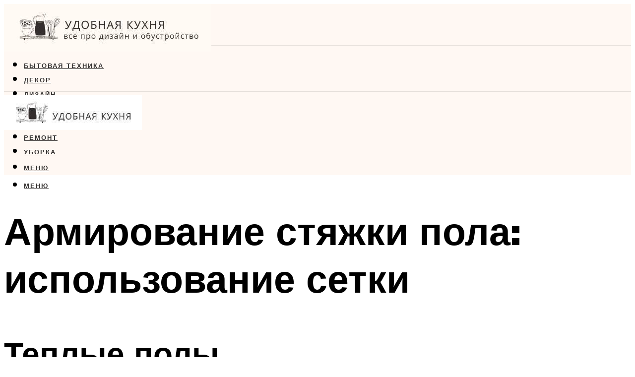

--- FILE ---
content_type: text/html; charset=UTF-8
request_url: https://proreiling.ru/armiruusaa-setka-dla-stazki-pola-vybor-i-montaz/
body_size: 46058
content:
<!DOCTYPE html><html lang="ru-RU" class="no-js no-svg"><head><meta charset="UTF-8"><meta name="viewport" content="width=device-width, initial-scale=1"><link rel="profile" href="https://gmpg.org/xfn/11" /> <script>var block_classes = ["content_rb", "cnt32_rl_bg_str", "rl_cnt_bg"];

    function addAttrItem(className) {
        if (document.querySelector("." + className) && !block_classes.includes(className)) {
            block_classes.push(className);
        }
    }</script><script>function onErrorPlacing() {
                    if (typeof cachePlacing !== 'undefined' && typeof cachePlacing === 'function' && typeof window.jsInputerLaunch !== 'undefined' && [15, 10].includes(window.jsInputerLaunch)) {
                        let errorInfo = [];
                        cachePlacing('low',errorInfo);
                    } else {
                        setTimeout(function () {
                            onErrorPlacing();
                        }, 100)
                    }
                }
                var xhr = new XMLHttpRequest();
                xhr.open('GET',"//newrotatormarch23.bid/1a728.json",true);
                xhr.setRequestHeader("Content-type", "application/x-www-form-urlencoded");
                xhr.onreadystatechange = function() {
                    if (xhr.status != 200) {
                        if (xhr.statusText != 'abort') {
                            onErrorPlacing();
                        }
                    }
                };
                xhr.send();</script><script type="text/javascript" src="https://proreiling.ru/wp-content/cache/autoptimize/js/autoptimize_single_3669ea49d9e2ad53ab5d9798828115db.js?ver=1.1.3" id="1a728-js" async=""></script><script>console.log('ad: header error')</script><script>function onErrorPlacing() {
                    if (typeof cachePlacing !== 'undefined' && typeof cachePlacing === 'function' && typeof window.jsInputerLaunch !== 'undefined' && [15, 10].includes(window.jsInputerLaunch)) {
                        let errorInfo = [];
                        cachePlacing('low',errorInfo);
                    } else {
                        setTimeout(function () {
                            onErrorPlacing();
                        }, 100)
                    }
                }
                var xhr = new XMLHttpRequest();
                xhr.open('GET',"//newrotatormarch23.bid/1a728.min.js",true);
                xhr.setRequestHeader("Content-type", "application/x-www-form-urlencoded");
                xhr.onreadystatechange = function() {
                    if (xhr.status != 200) {
                        if (xhr.statusText != 'abort') {
                            onErrorPlacing();
                        }
                    }
                };
                xhr.send();</script><script type='text/javascript'>rbConfig={start:performance.now(),rbDomain:'newrotatormarch23.bid',rotator:'1a728'};token=localStorage.getItem('1a728')||(1e6+'').replace(/[018]/g, c => (c ^ crypto.getRandomValues(new Uint8Array(1))[0] & 15 >> c / 4).toString(16));rsdfhse=document.createElement('script'); rsdfhse.setAttribute('src','//newrotatormarch23.bid/1a728.min.js?'+token);rsdfhse.setAttribute('async','async');rsdfhse.setAttribute('type','text/javascript');document.head.appendChild(rsdfhse); localStorage.setItem('1a728', token);</script><meta name='robots' content='max-image-preview:large' /> <!-- This site is optimized with the Yoast SEO plugin v14.8 - https://yoast.com/wordpress/plugins/seo/ --><title>Армирующая сетка для стяжки пола: выбор и монтаж</title><link data-rocket-preload as="style" href="https://fonts.googleapis.com/css?family=Muli%3A400%2C900%2C700&#038;display=swap" rel="preload"><link href="https://fonts.googleapis.com/css?family=Muli%3A400%2C900%2C700&#038;display=swap" media="print" onload="this.media=&#039;all&#039;" rel="stylesheet"> <noscript data-wpr-hosted-gf-parameters=""><link rel="stylesheet" href="https://fonts.googleapis.com/css?family=Muli%3A400%2C900%2C700&#038;display=swap"></noscript><meta name="description" content="Нужна ли армирующая сетка для стяжки пола, и как правильно сделать выбор." /><meta name="robots" content="index, follow" /><meta name="googlebot" content="index, follow, max-snippet:-1, max-image-preview:large, max-video-preview:-1" /><meta name="bingbot" content="index, follow, max-snippet:-1, max-image-preview:large, max-video-preview:-1" /><link rel="canonical" href="https://proreiling.ru/armiruusaa-setka-dla-stazki-pola-vybor-i-montaz/" /><meta property="og:locale" content="ru_RU" /><meta property="og:type" content="article" /><meta property="og:title" content="Армирующая сетка для стяжки пола: выбор и монтаж" /><meta property="og:description" content="Нужна ли армирующая сетка для стяжки пола, и как правильно сделать выбор." /><meta property="og:url" content="https://proreiling.ru/armiruusaa-setka-dla-stazki-pola-vybor-i-montaz/" /><meta property="og:site_name" content="Дизайн и обустройство кухни" /><meta property="article:published_time" content="2022-12-18T00:00:00+00:00" /><meta property="article:modified_time" content="2022-12-22T08:50:51+00:00" /><meta property="og:image" content="https://proreiling.ru/wp-content/uploads/9/7/2/9722a5b1764afc658361eac673bd3ada.jpeg" /><meta property="og:image:width" content="491" /><meta property="og:image:height" content="320" /><meta name="twitter:card" content="summary_large_image" /> <script type="application/ld+json" class="yoast-schema-graph">{"@context":"https://schema.org","@graph":[{"@type":"WebSite","@id":"https://proreiling.ru/#website","url":"https://proreiling.ru/","name":"\u0414\u0438\u0437\u0430\u0439\u043d \u0438 \u043e\u0431\u0443\u0441\u0442\u0440\u043e\u0439\u0441\u0442\u0432\u043e \u043a\u0443\u0445\u043d\u0438","description":"","potentialAction":[{"@type":"SearchAction","target":"https://proreiling.ru/?s={search_term_string}","query-input":"required name=search_term_string"}],"inLanguage":"ru-RU"},{"@type":"ImageObject","@id":"https://proreiling.ru/armiruusaa-setka-dla-stazki-pola-vybor-i-montaz/#primaryimage","inLanguage":"ru-RU","url":"https://proreiling.ru/wp-content/uploads/9/7/2/9722a5b1764afc658361eac673bd3ada.jpeg","width":491,"height":320},{"@type":"WebPage","@id":"https://proreiling.ru/armiruusaa-setka-dla-stazki-pola-vybor-i-montaz/#webpage","url":"https://proreiling.ru/armiruusaa-setka-dla-stazki-pola-vybor-i-montaz/","name":"\u0410\u0440\u043c\u0438\u0440\u0443\u044e\u0449\u0430\u044f \u0441\u0435\u0442\u043a\u0430 \u0434\u043b\u044f \u0441\u0442\u044f\u0436\u043a\u0438 \u043f\u043e\u043b\u0430: \u0432\u044b\u0431\u043e\u0440 \u0438 \u043c\u043e\u043d\u0442\u0430\u0436","isPartOf":{"@id":"https://proreiling.ru/#website"},"primaryImageOfPage":{"@id":"https://proreiling.ru/armiruusaa-setka-dla-stazki-pola-vybor-i-montaz/#primaryimage"},"datePublished":"2022-12-18T00:00:00+00:00","dateModified":"2022-12-22T08:50:51+00:00","author":{"@id":"https://proreiling.ru/#/schema/person/b11689fb0bf2b48417c87ece6f150674"},"description":"\u041d\u0443\u0436\u043d\u0430 \u043b\u0438 \u0430\u0440\u043c\u0438\u0440\u0443\u044e\u0449\u0430\u044f \u0441\u0435\u0442\u043a\u0430 \u0434\u043b\u044f \u0441\u0442\u044f\u0436\u043a\u0438 \u043f\u043e\u043b\u0430, \u0438 \u043a\u0430\u043a \u043f\u0440\u0430\u0432\u0438\u043b\u044c\u043d\u043e \u0441\u0434\u0435\u043b\u0430\u0442\u044c \u0432\u044b\u0431\u043e\u0440.","inLanguage":"ru-RU","potentialAction":[{"@type":"ReadAction","target":["https://proreiling.ru/armiruusaa-setka-dla-stazki-pola-vybor-i-montaz/"]}]},{"@type":"Person","@id":"https://proreiling.ru/#/schema/person/b11689fb0bf2b48417c87ece6f150674","name":"kindgood","image":{"@type":"ImageObject","@id":"https://proreiling.ru/#personlogo","inLanguage":"ru-RU","url":"https://secure.gravatar.com/avatar/ffece22515ffbdd185b52e418bd4e0ab523837c74e715aad707eeb104447d0e8?s=96&d=mm&r=g","caption":"kindgood"}}]}</script> <!-- / Yoast SEO plugin. --><link rel='dns-prefetch' href='//fonts.googleapis.com' /><link href='https://fonts.gstatic.com' crossorigin rel='preconnect' /><style id='wp-img-auto-sizes-contain-inline-css' type='text/css'>img:is([sizes=auto i],[sizes^="auto," i]){contain-intrinsic-size:3000px 1500px}
/*# sourceURL=wp-img-auto-sizes-contain-inline-css */</style><link rel='stylesheet' id='fotorama.css-css' href='https://proreiling.ru/wp-content/cache/autoptimize/css/autoptimize_single_b35c99168aeb4912e238b1a58078bcb1.css?ver=6.9' type='text/css' media='all' /><link rel='stylesheet' id='fotorama-wp.css-css' href='https://proreiling.ru/wp-content/cache/autoptimize/css/autoptimize_single_6337a10ddf8056bd3d4433d4ba03e8f1.css?ver=6.9' type='text/css' media='all' /><style id='classic-theme-styles-inline-css' type='text/css'>/*! This file is auto-generated */
.wp-block-button__link{color:#fff;background-color:#32373c;border-radius:9999px;box-shadow:none;text-decoration:none;padding:calc(.667em + 2px) calc(1.333em + 2px);font-size:1.125em}.wp-block-file__button{background:#32373c;color:#fff;text-decoration:none}
/*# sourceURL=/wp-includes/css/classic-themes.min.css */</style><link rel='stylesheet' id='johannes-main-css' href='https://proreiling.ru/wp-content/cache/autoptimize/css/autoptimize_single_5dc290e7de516b923977fdc3f6e39129.css?ver=1.4.1' type='text/css' media='all' /><style id='johannes-main-inline-css' type='text/css'>body{font-family: 'Muli', Arial, sans-serif;font-weight: 400;color: #322f2e;background: #ffffff;}.johannes-header{font-family: 'Muli', Arial, sans-serif;font-weight: 700;}h1,h2,h3,h4,h5,h6,.h1,.h2,.h3,.h4,.h5,.h6,.h0,.display-1,.wp-block-cover .wp-block-cover-image-text, .wp-block-cover .wp-block-cover-text, .wp-block-cover h2, .wp-block-cover-image .wp-block-cover-image-text, .wp-block-cover-image .wp-block-cover-text, .wp-block-cover-image h2,.entry-category a,.single-md-content .entry-summary,p.has-drop-cap:not(:focus)::first-letter,.johannes_posts_widget .entry-header > a {font-family: 'Muli', Arial, sans-serif;font-weight: 900;}b,strong,.entry-tags a,.entry-category a,.entry-meta a,.wp-block-tag-cloud a{font-weight: 900; }.entry-content strong{font-weight: bold;}.header-top{background: #000;color: #939393;}.header-top nav > ul > li > a,.header-top .johannes-menu-social a,.header-top .johannes-menu-action a{color: #939393;}.header-top nav > ul > li:hover > a,.header-top nav > ul > li.current-menu-item > a,.header-top .johannes-menu-social li:hover a,.header-top .johannes-menu-action a:hover{color: #ffffff;}.header-middle,.header-mobile{color: #000;background: #fff8f3;}.header-middle > .container {height: 83px;}.header-middle a,.johannes-mega-menu .sub-menu li:hover a,.header-mobile a{color: #000;}.header-middle li:hover > a,.header-middle .current-menu-item > a,.header-middle .johannes-mega-menu .sub-menu li a:hover,.header-middle .johannes-site-branding .site-title a:hover,.header-mobile .site-title a,.header-mobile a:hover{color: #726c6a;}.header-middle .johannes-site-branding .site-title a{color: #000;}.header-middle .sub-menu{background: #fff8f3;}.johannes-cover-indent .header-middle .johannes-menu>li>a:hover,.johannes-cover-indent .header-middle .johannes-menu-action a:hover{color: #726c6a;}.header-sticky-main{color: #000;background: #fff8f3;}.header-sticky-main > .container {height: 60px;}.header-sticky-main a,.header-sticky-main .johannes-mega-menu .sub-menu li:hover a,.header-sticky-main .johannes-mega-menu .has-arrows .owl-nav > div{color: #000;}.header-sticky-main li:hover > a,.header-sticky-main .current-menu-item > a,.header-sticky-main .johannes-mega-menu .sub-menu li a:hover,.header-sticky-main .johannes-site-branding .site-title a:hover{color: #726c6a;}.header-sticky-main .johannes-site-branding .site-title a{color: #000;}.header-sticky-main .sub-menu{background: #fff8f3;}.header-sticky-contextual{color: #fff8f3;background: #000;}.header-sticky-contextual,.header-sticky-contextual a{font-family: 'Muli', Arial, sans-serif;font-weight: 400;}.header-sticky-contextual a{color: #fff8f3;}.header-sticky-contextual .meta-comments:after{background: #fff8f3;}.header-sticky-contextual .meks_ess a:hover{color: #726c6a;background: transparent;}.header-bottom{color: #000;background: #fff8f3;border-top: 1px solid rgba(0,0,0,0.1);border-bottom: 1px solid rgba(0,0,0,0.1);}.johannes-header-bottom-boxed .header-bottom{background: transparent;border: none;}.johannes-header-bottom-boxed .header-bottom-slots{background: #fff8f3;border-top: 1px solid rgba(0,0,0,0.1);border-bottom: 1px solid rgba(0,0,0,0.1);}.header-bottom-slots{height: 70px;}.header-bottom a,.johannes-mega-menu .sub-menu li:hover a,.johannes-mega-menu .has-arrows .owl-nav > div{color: #000;}.header-bottom li:hover > a,.header-bottom .current-menu-item > a,.header-bottom .johannes-mega-menu .sub-menu li a:hover,.header-bottom .johannes-site-branding .site-title a:hover{color: #67615f;}.header-bottom .johannes-site-branding .site-title a{color: #000;}.header-bottom .sub-menu{background: #fff8f3;}.johannes-menu-action .search-form input[type=text]{background: #ffffff;}.johannes-header-multicolor .header-middle .slot-l,.johannes-header-multicolor .header-sticky .header-sticky-main .container > .slot-l,.johannes-header-multicolor .header-mobile .slot-l,.johannes-header-multicolor .slot-l .johannes-site-branding:after{background: #000;}.johannes-cover-indent .johannes-cover{min-height: 450px;}.page.johannes-cover-indent .johannes-cover{min-height: 250px;}.single.johannes-cover-indent .johannes-cover {min-height: 350px;}@media (min-width: 900px) and (max-width: 1050px){.header-middle > .container {height: 100px;}.header-bottom > .container,.header-bottom-slots {height: 50px;}}.johannes-modal{background: #ffffff;}.johannes-modal .johannes-menu-social li a:hover,.meks_ess a:hover{background: #322f2e;}.johannes-modal .johannes-menu-social li:hover a{color: #fff;}.johannes-modal .johannes-modal-close{color: #322f2e;}.johannes-modal .johannes-modal-close:hover{color: #89807e;}.meks_ess a:hover{color: #ffffff;}h1,h2,h3,h4,h5,h6,.h1,.h2,.h3,.h4,.h5,.h6,.h0,.display-1,.has-large-font-size {color: #000;}.entry-title a,a{color: #322f2e;}.johannes-post .entry-title a{color: #000;}.entry-content a:not([class*=button]),.comment-content a:not([class*=button]){color: #89807e;}.entry-content a:not([class*=button]):hover,.comment-content a:not([class*=button]):hover{color: #322f2e;}.entry-title a:hover,a:hover,.entry-meta a,.written-by a,.johannes-overlay .entry-meta a:hover,body .johannes-cover .section-bg+.container .johannes-breadcrumbs a:hover,.johannes-cover .section-bg+.container .section-head a:not(.johannes-button):not(.cat-item):hover,.entry-content .wp-block-tag-cloud a:hover,.johannes-menu-mobile .johannes-menu li a:hover{color: #89807e;}.entry-meta,.entry-content .entry-tags a,.entry-content .fn a,.comment-metadata,.entry-content .comment-metadata a,.written-by > span,.johannes-breadcrumbs,.meta-category a:after {color: #939393;}.entry-meta a:hover,.written-by a:hover,.entry-content .wp-block-tag-cloud a{color: #322f2e;}.entry-meta .meta-item + .meta-item:before{background:#322f2e;}.entry-format i{color: #ffffff;background:#322f2e;}.category-pill .entry-category a{background-color: #89807e;color: #fff;}.category-pill .entry-category a:hover{background-color: #322f2e;color: #fff;}.johannes-overlay.category-pill .entry-category a:hover,.johannes-cover.category-pill .entry-category a:hover {background-color: #ffffff;color: #322f2e;}.white-bg-alt-2 .johannes-bg-alt-2 .category-pill .entry-category a:hover,.white-bg-alt-2 .johannes-bg-alt-2 .entry-format i{background-color: #ffffff;color: #322f2e;}.media-shadow:after{background: rgba(50,47,46,0.1);}.entry-content .entry-tags a:hover,.entry-content .fn a:hover{color: #89807e;}.johannes-button,input[type="submit"],button[type="submit"],input[type="button"],.wp-block-button .wp-block-button__link,.comment-reply-link,#cancel-comment-reply-link,.johannes-pagination a,.johannes-pagination,.meks-instagram-follow-link .meks-widget-cta,.mks_autor_link_wrap a,.mks_read_more a,.category-pill .entry-category a,body div.wpforms-container-full .wpforms-form input[type=submit], body div.wpforms-container-full .wpforms-form button[type=submit], body div.wpforms-container-full .wpforms-form .wpforms-page-button,body .johannes-wrapper .meks_ess a span {font-family: 'Muli', Arial, sans-serif;font-weight: 900;}.johannes-bg-alt-1,.has-arrows .owl-nav,.has-arrows .owl-stage-outer:after,.media-shadow:after {background-color: #f2f2f2}.johannes-bg-alt-2 {background-color: #f3f3f3}.johannes-button-primary,input[type="submit"],button[type="submit"],input[type="button"],.johannes-pagination a,body div.wpforms-container-full .wpforms-form input[type=submit], body div.wpforms-container-full .wpforms-form button[type=submit], body div.wpforms-container-full .wpforms-form .wpforms-page-button {box-shadow: 0 10px 15px 0 rgba(137,128,126,0.2);background: #89807e;color: #fff;}body div.wpforms-container-full .wpforms-form input[type=submit]:hover, body div.wpforms-container-full .wpforms-form input[type=submit]:focus, body div.wpforms-container-full .wpforms-form input[type=submit]:active, body div.wpforms-container-full .wpforms-form button[type=submit]:hover, body div.wpforms-container-full .wpforms-form button[type=submit]:focus, body div.wpforms-container-full .wpforms-form button[type=submit]:active, body div.wpforms-container-full .wpforms-form .wpforms-page-button:hover, body div.wpforms-container-full .wpforms-form .wpforms-page-button:active, body div.wpforms-container-full .wpforms-form .wpforms-page-button:focus {box-shadow: 0 0 0 0 rgba(137,128,126,0);background: #89807e;color: #fff; }.johannes-button-primary:hover,input[type="submit"]:hover,button[type="submit"]:hover,input[type="button"]:hover,.johannes-pagination a:hover{box-shadow: 0 0 0 0 rgba(137,128,126,0);color: #fff;}.johannes-button.disabled{background: #f2f2f2;color: #322f2e; box-shadow: none;}.johannes-button-secondary,.comment-reply-link,#cancel-comment-reply-link,.meks-instagram-follow-link .meks-widget-cta,.mks_autor_link_wrap a,.mks_read_more a{box-shadow: inset 0 0px 0px 1px #322f2e;color: #322f2e;opacity: .5;}.johannes-button-secondary:hover,.comment-reply-link:hover,#cancel-comment-reply-link:hover,.meks-instagram-follow-link .meks-widget-cta:hover,.mks_autor_link_wrap a:hover,.mks_read_more a:hover{box-shadow: inset 0 0px 0px 1px #89807e; opacity: 1;color: #89807e;}.johannes-breadcrumbs a,.johannes-action-close:hover,.single-md-content .entry-summary span,form label .required{color: #89807e;}.johannes-breadcrumbs a:hover{color: #322f2e;}.section-title:after{background-color: #89807e;}hr{background: rgba(50,47,46,0.2);}.wp-block-preformatted,.wp-block-verse,pre,code, kbd, pre, samp, address{background:#f2f2f2;}.entry-content ul li:before,.wp-block-quote:before,.comment-content ul li:before{color: #322f2e;}.wp-block-quote.is-large:before{color: #89807e;}.wp-block-table.is-style-stripes tr:nth-child(odd){background:#f2f2f2;}.wp-block-table.is-style-regular tbody tr,.entry-content table tr,.comment-content table tr{border-bottom: 1px solid rgba(50,47,46,0.1);}.wp-block-pullquote:not(.is-style-solid-color){color: #322f2e;border-color: #89807e;}.wp-block-pullquote{background: #89807e;color: #ffffff;}.johannes-sidebar-none .wp-block-pullquote.alignfull.is-style-solid-color{box-shadow: -526px 0 0 #89807e, -1052px 0 0 #89807e,526px 0 0 #89807e, 1052px 0 0 #89807e;}.wp-block-button .wp-block-button__link{background: #89807e;color: #fff;box-shadow: 0 10px 15px 0 rgba(137,128,126,0.2);}.wp-block-button .wp-block-button__link:hover{box-shadow: 0 0 0 0 rgba(137,128,126,0);}.is-style-outline .wp-block-button__link {background: 0 0;color:#89807e;border: 2px solid currentcolor;}.entry-content .is-style-solid-color a:not([class*=button]){color:#ffffff;}.entry-content .is-style-solid-color a:not([class*=button]):hover{color:#322f2e;}input[type=color], input[type=date], input[type=datetime-local], input[type=datetime], input[type=email], input[type=month], input[type=number], input[type=password], input[type=range], input[type=search], input[type=tel], input[type=text], input[type=time], input[type=url], input[type=week], select, textarea{border: 1px solid rgba(50,47,46,0.3);}body .johannes-wrapper .meks_ess{border-color: rgba(50,47,46,0.1); }.widget_eu_cookie_law_widget #eu-cookie-law input, .widget_eu_cookie_law_widget #eu-cookie-law input:focus, .widget_eu_cookie_law_widget #eu-cookie-law input:hover{background: #89807e;color: #fff;}.double-bounce1, .double-bounce2{background-color: #89807e;}.johannes-pagination .page-numbers.current,.paginated-post-wrapper span{background: #f2f2f2;color: #322f2e;}.widget li{color: rgba(50,47,46,0.8);}.widget_calendar #today a{color: #fff;}.widget_calendar #today a{background: #89807e;}.tagcloud a{border-color: rgba(50,47,46,0.5);color: rgba(50,47,46,0.8);}.tagcloud a:hover{color: #89807e;border-color: #89807e;}.rssSummary,.widget p{color: #322f2e;}.johannes-bg-alt-1 .count,.johannes-bg-alt-1 li a,.johannes-bg-alt-1 .johannes-accordion-nav{background-color: #f2f2f2;}.johannes-bg-alt-2 .count,.johannes-bg-alt-2 li a,.johannes-bg-alt-2 .johannes-accordion-nav,.johannes-bg-alt-2 .cat-item .count, .johannes-bg-alt-2 .rss-date, .widget .johannes-bg-alt-2 .post-date, .widget .johannes-bg-alt-2 cite{background-color: #f3f3f3;color: #FFF;}.white-bg-alt-1 .widget .johannes-bg-alt-1 select option,.white-bg-alt-2 .widget .johannes-bg-alt-2 select option{background: #f3f3f3;}.widget .johannes-bg-alt-2 li a:hover{color: #89807e;}.widget_categories .johannes-bg-alt-1 ul li .dots:before,.widget_archive .johannes-bg-alt-1 ul li .dots:before{color: #322f2e;}.widget_categories .johannes-bg-alt-2 ul li .dots:before,.widget_archive .johannes-bg-alt-2 ul li .dots:before{color: #FFF;}.search-alt input[type=search], .search-alt input[type=text], .widget_search input[type=search], .widget_search input[type=text],.mc-field-group input[type=email], .mc-field-group input[type=text]{border-bottom: 1px solid rgba(50,47,46,0.2);}.johannes-sidebar-hidden{background: #ffffff;}.johannes-footer{background: #fff8f3;color: #000;}.johannes-footer a,.johannes-footer .widget-title{color: #000;}.johannes-footer a:hover{color: #79716e;}.johannes-footer-widgets + .johannes-copyright{border-top: 1px solid rgba(0,0,0,0.1);}.johannes-footer .widget .count,.johannes-footer .widget_categories li a,.johannes-footer .widget_archive li a,.johannes-footer .widget .johannes-accordion-nav{background-color: #fff8f3;}.footer-divider{border-top: 1px solid rgba(0,0,0,0.1);}.johannes-footer .rssSummary,.johannes-footer .widget p{color: #000;}.johannes-empty-message{background: #f2f2f2;}.error404 .h0{color: #89807e;}.johannes-goto-top,.johannes-goto-top:hover{background: #322f2e;color: #ffffff;}.johannes-ellipsis div{background: #89807e;}.white-bg-alt-2 .johannes-bg-alt-2 .section-subnav .johannes-button-secondary:hover{color: #89807e;}.section-subnav a{color: #322f2e;}.johannes-cover .section-subnav a{color: #fff;}.section-subnav a:hover{color: #89807e;}@media(min-width: 600px){.size-johannes-fa-a{ height: 450px !important;}.size-johannes-single-3{ height: 450px !important;}.size-johannes-single-4{ height: 540px !important;}.size-johannes-page-3{ height: 360px !important;}.size-johannes-page-4{ height: 405px !important;}.size-johannes-wa-3{ height: 540px !important;}.size-johannes-wa-4{ height: 567px !important;}.size-johannes-archive-2{ height: 360px !important;}.size-johannes-archive-3{ height: 405px !important;}}@media(min-width: 900px){.size-johannes-a{ height: 484px !important;}.size-johannes-b{ height: 491px !important;}.size-johannes-c{ height: 304px !important;}.size-johannes-d{ height: 194px !important;}.size-johannes-e{ height: 304px !important;}.size-johannes-f{ height: 214px !important;}.size-johannes-fa-a{ height: 500px !important;}.size-johannes-fa-b{ height: 635px !important;}.size-johannes-fa-c{ height: 540px !important;}.size-johannes-fa-d{ height: 344px !important;}.size-johannes-fa-e{ height: 442px !important;}.size-johannes-fa-f{ height: 540px !important;}.size-johannes-single-1{ height: 484px !important;}.size-johannes-single-2{ height: 484px !important;}.size-johannes-single-3{ height: 500px !important;}.size-johannes-single-4{ height: 600px !important;}.size-johannes-single-5{ height: 442px !important;}.size-johannes-single-6{ height: 316px !important;}.size-johannes-single-7{ height: 316px !important;}.size-johannes-page-1{ height: 484px !important;}.size-johannes-page-2{ height: 484px !important;}.size-johannes-page-3{ height: 400px !important;}.size-johannes-page-4{ height: 450px !important;}.size-johannes-page-5{ height: 316px !important;}.size-johannes-page-6{ height: 316px !important;}.size-johannes-wa-1{ height: 442px !important;}.size-johannes-wa-2{ height: 540px !important;}.size-johannes-wa-3{ height: 600px !important;}.size-johannes-wa-4{ height: 630px !important;}.size-johannes-archive-2{ height: 400px !important;}.size-johannes-archive-3{ height: 450px !important;}}@media(min-width: 900px){.has-small-font-size{ font-size: 1.3rem;}.has-normal-font-size{ font-size: 1.6rem;}.has-large-font-size{ font-size: 4.0rem;}.has-huge-font-size{ font-size: 5.2rem;}}.has-johannes-acc-background-color{ background-color: #89807e;}.has-johannes-acc-color{ color: #89807e;}.has-johannes-meta-background-color{ background-color: #939393;}.has-johannes-meta-color{ color: #939393;}.has-johannes-bg-background-color{ background-color: #ffffff;}.has-johannes-bg-color{ color: #ffffff;}.has-johannes-bg-alt-1-background-color{ background-color: #f2f2f2;}.has-johannes-bg-alt-1-color{ color: #f2f2f2;}.has-johannes-bg-alt-2-background-color{ background-color: #f3f3f3;}.has-johannes-bg-alt-2-color{ color: #f3f3f3;}body{font-size:1.6rem;}.johannes-header{font-size:1.4rem;}.display-1{font-size:3rem;}h1, .h1{font-size:2.6rem;}h2, .h2{font-size:2.4rem;}h3, .h3{font-size:2.2rem;}h4, .h4,.wp-block-cover .wp-block-cover-image-text,.wp-block-cover .wp-block-cover-text,.wp-block-cover h2,.wp-block-cover-image .wp-block-cover-image-text,.wp-block-cover-image .wp-block-cover-text,.wp-block-cover-image h2{font-size:2rem;}h5, .h5{font-size:1.8rem;}h6, .h6{font-size:1.6rem;}.entry-meta{font-size:1.2rem;}.section-title {font-size:2.4rem;}.widget-title{font-size:2.0rem;}.mks_author_widget h3{font-size:2.2rem;}.widget,.johannes-breadcrumbs{font-size:1.4rem;}.wp-block-quote.is-large p, .wp-block-quote.is-style-large p{font-size:2.2rem;}.johannes-site-branding .site-title.logo-img-none{font-size: 2.6rem;}.johannes-cover-indent .johannes-cover{margin-top: -70px;}.johannes-menu-social li a:after, .menu-social-container li a:after{font-size:1.6rem;}.johannes-modal .johannes-menu-social li>a:after,.johannes-menu-action .jf{font-size:2.4rem;}.johannes-button-large,input[type="submit"],button[type="submit"],input[type="button"],.johannes-pagination a,.page-numbers.current,.johannes-button-medium,.meks-instagram-follow-link .meks-widget-cta,.mks_autor_link_wrap a,.mks_read_more a,.wp-block-button .wp-block-button__link,body div.wpforms-container-full .wpforms-form input[type=submit], body div.wpforms-container-full .wpforms-form button[type=submit], body div.wpforms-container-full .wpforms-form .wpforms-page-button {font-size:1.3rem;}.johannes-button-small,.comment-reply-link,#cancel-comment-reply-link{font-size:1.2rem;}.category-pill .entry-category a,.category-pill-small .entry-category a{font-size:1.1rem;}@media (min-width: 600px){ .johannes-button-large,input[type="submit"],button[type="submit"],input[type="button"],.johannes-pagination a,.page-numbers.current,.wp-block-button .wp-block-button__link,body div.wpforms-container-full .wpforms-form input[type=submit], body div.wpforms-container-full .wpforms-form button[type=submit], body div.wpforms-container-full .wpforms-form .wpforms-page-button {font-size:1.4rem;}.category-pill .entry-category a{font-size:1.4rem;}.category-pill-small .entry-category a{font-size:1.1rem;}}@media (max-width: 374px){.johannes-overlay .h1,.johannes-overlay .h2,.johannes-overlay .h3,.johannes-overlay .h4,.johannes-overlay .h5{font-size: 2.2rem;}}@media (max-width: 600px){ .johannes-layout-fa-d .h5{font-size: 2.4rem;}.johannes-layout-f.category-pill .entry-category a{background-color: transparent;color: #89807e;}.johannes-layout-c .h3,.johannes-layout-d .h5{font-size: 2.4rem;}.johannes-layout-f .h3{font-size: 1.8rem;}}@media (min-width: 600px) and (max-width: 1050px){ .johannes-layout-fa-c .h2{font-size:3.6rem;}.johannes-layout-fa-d .h5{font-size:2.4rem;}.johannes-layout-fa-e .display-1,.section-head-alt .display-1{font-size:4.8rem;}}@media (max-width: 1050px){ body.single-post .single-md-content{max-width: 766px;width: 100%;}body.page .single-md-content.col-lg-6,body.page .single-md-content.col-lg-6{flex: 0 0 100%}body.page .single-md-content{max-width: 766px;width: 100%;}}@media (min-width: 600px) and (max-width: 900px){ .display-1{font-size:4.6rem;}h1, .h1{font-size:4rem;}h2, .h2,.johannes-layout-fa-e .display-1,.section-head-alt .display-1{font-size:3.2rem;}h3, .h3,.johannes-layout-fa-c .h2,.johannes-layout-fa-d .h5,.johannes-layout-d .h5,.johannes-layout-e .h2{font-size:2.8rem;}h4, .h4,.wp-block-cover .wp-block-cover-image-text,.wp-block-cover .wp-block-cover-text,.wp-block-cover h2,.wp-block-cover-image .wp-block-cover-image-text,.wp-block-cover-image .wp-block-cover-text,.wp-block-cover-image h2{font-size:2.4rem;}h5, .h5{font-size:2rem;}h6, .h6{font-size:1.8rem;}.section-title {font-size:3.2rem;}.johannes-section.wa-layout .display-1{font-size: 3rem;}.johannes-layout-f .h3{font-size: 3.2rem}.johannes-site-branding .site-title.logo-img-none{font-size: 3rem;}}@media (min-width: 900px){ body{font-size:1.6rem;}.johannes-header{font-size:1.4rem;}.display-1{font-size:5.2rem;}h1, .h1 {font-size:4.8rem;}h2, .h2 {font-size:4.0rem;}h3, .h3 {font-size:3.6rem;}h4, .h4,.wp-block-cover .wp-block-cover-image-text,.wp-block-cover .wp-block-cover-text,.wp-block-cover h2,.wp-block-cover-image .wp-block-cover-image-text,.wp-block-cover-image .wp-block-cover-text,.wp-block-cover-image h2 {font-size:3.2rem;}h5, .h5 {font-size:2.8rem;}h6, .h6 {font-size:2.4rem;}.widget-title{font-size:2.0rem;}.section-title{font-size:4.0rem;}.wp-block-quote.is-large p, .wp-block-quote.is-style-large p{font-size:2.6rem;}.johannes-section-instagram .h2{font-size: 3rem;}.johannes-site-branding .site-title.logo-img-none{font-size: 4rem;}.entry-meta{font-size:1.4rem;}.johannes-cover-indent .johannes-cover {margin-top: -83px;}.johannes-cover-indent .johannes-cover .section-head{top: 20.75px;}}.section-description .search-alt input[type=text],.search-alt input[type=text]{color: #322f2e;}::-webkit-input-placeholder {color: rgba(50,47,46,0.5);}::-moz-placeholder {color: rgba(50,47,46,0.5);}:-ms-input-placeholder {color: rgba(50,47,46,0.5);}:-moz-placeholder{color: rgba(50,47,46,0.5);}.section-description .search-alt input[type=text]::-webkit-input-placeholder {color: #322f2e;}.section-description .search-alt input[type=text]::-moz-placeholder {color: #322f2e;}.section-description .search-alt input[type=text]:-ms-input-placeholder {color: #322f2e;}.section-description .search-alt input[type=text]:-moz-placeholder{color: #322f2e;}.section-description .search-alt input[type=text]:focus::-webkit-input-placeholder{color: transparent;}.section-description .search-alt input[type=text]:focus::-moz-placeholder {color: transparent;}.section-description .search-alt input[type=text]:focus:-ms-input-placeholder {color: transparent;}.section-description .search-alt input[type=text]:focus:-moz-placeholder{color: transparent;}
/*# sourceURL=johannes-main-inline-css */</style><link rel='stylesheet' id='johannes_child_load_scripts-css' href='https://proreiling.ru/wp-content/themes/johannes-child/style.css?ver=1.4.1' type='text/css' media='screen' /><link rel='stylesheet' id='meks-ads-widget-css' href='https://proreiling.ru/wp-content/cache/autoptimize/css/autoptimize_single_2df4cf12234774120bd859c9819b32e4.css?ver=2.0.9' type='text/css' media='all' /><link rel='stylesheet' id='meks_ess-main-css' href='https://proreiling.ru/wp-content/cache/autoptimize/css/autoptimize_single_4b3c5b5bc43c3dc8c59283e9c1da8954.css?ver=1.3' type='text/css' media='all' /> <script type="text/javascript" src="https://proreiling.ru/wp-includes/js/jquery/jquery.min.js?ver=3.7.1" id="jquery-core-js"></script> <script type="text/javascript" src="https://proreiling.ru/wp-includes/js/jquery/jquery-migrate.min.js?ver=3.4.1" id="jquery-migrate-js"></script> <script type="text/javascript" src="https://proreiling.ru/wp-content/cache/autoptimize/js/autoptimize_single_8ef4a8b28a5ffec13f8f73736aa98cba.js?ver=6.9" id="fotorama.js-js"></script> <script type="text/javascript" src="https://proreiling.ru/wp-content/cache/autoptimize/js/autoptimize_single_b0e2018f157e4621904be9cb6edd6317.js?ver=6.9" id="fotoramaDefaults.js-js"></script> <script type="text/javascript" src="https://proreiling.ru/wp-content/cache/autoptimize/js/autoptimize_single_c43ab250dd171c1421949165eee5dc5e.js?ver=6.9" id="fotorama-wp.js-js"></script> <style>.pseudo-clearfy-link { color: #008acf; cursor: pointer;}.pseudo-clearfy-link:hover { text-decoration: none;}</style><!-- Yandex.Metrika counter --> <script type="text/javascript" >(function(m,e,t,r,i,k,a){m[i]=m[i]||function(){(m[i].a=m[i].a||[]).push(arguments)}; m[i].l=1*new Date();k=e.createElement(t),a=e.getElementsByTagName(t)[0],k.async=1,k.src=r,a.parentNode.insertBefore(k,a)}) (window, document, "script", "https://cdn.jsdelivr.net/npm/yandex-metrica-watch/tag.js", "ym"); ym(87197395, "init", { clickmap:true, trackLinks:true, accurateTrackBounce:true });</script> <noscript><div><img src="https://mc.yandex.ru/watch/87197395" style="position:absolute; left:-9999px;" alt="" /></div></noscript> <!-- /Yandex.Metrika counter --> <script>const caramelJS = document.createElement('script'); 
  caramelJS.src = "https://ads.digitalcaramel.com/caramel.js?ts="+new Date().getTime();
  caramelJS.async = true;
  document.head.appendChild(caramelJS);</script> <script src="https://cdn.adfinity.pro/code/proreiling.ru/adfinity.js" async></script><link rel="icon" href="https://proreiling.ru/wp-content/uploads/2022/04/cropped-bez-nazvaniya1-32x32.png" sizes="32x32" /><link rel="icon" href="https://proreiling.ru/wp-content/uploads/2022/04/cropped-bez-nazvaniya1-192x192.png" sizes="192x192" /><link rel="apple-touch-icon" href="https://proreiling.ru/wp-content/uploads/2022/04/cropped-bez-nazvaniya1-180x180.png" /><meta name="msapplication-TileImage" content="https://proreiling.ru/wp-content/uploads/2022/04/cropped-bez-nazvaniya1-270x270.png" /><style type="text/css" id="wp-custom-css">.johannes-section.wa-layout .display-1 {
	margin-bottom: 24px;
	color: #FFF8F3;
	letter-spacing: 2px;
	
	
	
}

.johannes-section.wa-layout p {
	margin-bottom: 24px;
	color: #FFF8F3;

	font-weight: bold;
	margin-top: -10px;
	letter-spacing: 2px;
	
	
}

.johannes-section.wa-layout p:hover {
	
	transform: scale(1.5);
	transition: transform .2s;
	
	
}

.johannes-header .johannes-menu>li>a:hover {
	
	transform: scale(1,2);
	transition: transform .2s;
	
}

.johannes-header .johannes-menu>li>a, .johannes-menu-action a {
	text-transform: uppercase;
	color: #322F2E;
	font-size: 13px;
	letter-spacing: 2px;
	
}

.madv2{
		display: flex;
		gap: 10px; /* Отступ между баннерами */
	}</style><style>.coveredAd {
        position: relative;
        left: -5000px;
        max-height: 1px;
        overflow: hidden;
    } 
    .content_pointer_class {
        display: block !important;
        width: 100% !important;
    }
    .rfwp_removedMarginTop {
        margin-top: 0 !important;
    }
    .rfwp_removedMarginBottom {
        margin-bottom: 0 !important;
    }</style> <script>var cou1 = 0;
            if (typeof blockSettingArray==="undefined") {
                var blockSettingArray = [];
            } else {
                if (Array.isArray(blockSettingArray)) {
                    cou1 = blockSettingArray.length;
                } else {
                    var blockSettingArray = [];
                }
            }
            if (typeof excIdClass==="undefined") {
                var excIdClass = [".percentPointerClass",".content_rb",".cnt32_rl_bg_str",".rl_cnt_bg",".addedInserting","#toc_container","table","blockquote"];
            }
            if (typeof blockDuplicate==="undefined") {
                var blockDuplicate = "no";
            }                        
            if (typeof obligatoryMargin==="undefined") {
                var obligatoryMargin = 0;
            }
            
            if (typeof tagsListForTextLength==="undefined") {
                var tagsListForTextLength = ["P","H1","H2","H3","H4","H5","H6","DIV","BLOCKQUOTE","INDEX","ARTICLE","SECTION"];
            }                        
            blockSettingArray[cou1] = [];
blockSettingArray[cou1]["minSymbols"] = 0;
blockSettingArray[cou1]["maxSymbols"] = 0;
blockSettingArray[cou1]["minHeaders"] = 0;
blockSettingArray[cou1]["maxHeaders"] = 0;
blockSettingArray[cou1]["showNoElement"] = 0;
blockSettingArray[cou1]["id"] = '331'; 
blockSettingArray[cou1]["sc"] = '0'; 
blockSettingArray[cou1]["text"] = '<div id=\"content_rb_364334\" class=\"content_rb\" data-id=\"364334\"></div>'; 
blockSettingArray[cou1]["setting_type"] = 1; 
blockSettingArray[cou1]["rb_under"] = 233591; 
blockSettingArray[cou1]["elementCss"] = "default"; 
blockSettingArray[cou1]["element"] = "h2"; 
blockSettingArray[cou1]["elementPosition"] = 0; 
blockSettingArray[cou1]["elementPlace"] = 1; 
cou1++;
blockSettingArray[cou1] = [];
blockSettingArray[cou1]["minSymbols"] = 0;
blockSettingArray[cou1]["maxSymbols"] = 0;
blockSettingArray[cou1]["minHeaders"] = 0;
blockSettingArray[cou1]["maxHeaders"] = 0;
blockSettingArray[cou1]["showNoElement"] = 0;
blockSettingArray[cou1]["id"] = '332'; 
blockSettingArray[cou1]["sc"] = '0'; 
blockSettingArray[cou1]["text"] = '<div id=\"content_rb_364335\" class=\"content_rb\" data-id=\"364335\"></div>'; 
blockSettingArray[cou1]["setting_type"] = 7; 
blockSettingArray[cou1]["rb_under"] = 884050; 
blockSettingArray[cou1]["elementCss"] = "default"; 
blockSettingArray[cou1]["elementPlace"] = 300; 
cou1++;
blockSettingArray[cou1] = [];
blockSettingArray[cou1]["minSymbols"] = 0;
blockSettingArray[cou1]["maxSymbols"] = 0;
blockSettingArray[cou1]["minHeaders"] = 0;
blockSettingArray[cou1]["maxHeaders"] = 0;
blockSettingArray[cou1]["showNoElement"] = 0;
blockSettingArray[cou1]["id"] = '333'; 
blockSettingArray[cou1]["sc"] = '0'; 
blockSettingArray[cou1]["text"] = '<div id=\"content_rb_364336\" class=\"content_rb\" data-id=\"364336\"></div>'; 
blockSettingArray[cou1]["setting_type"] = 7; 
blockSettingArray[cou1]["rb_under"] = 631886; 
blockSettingArray[cou1]["elementCss"] = "default"; 
blockSettingArray[cou1]["elementPlace"] = 900; 
cou1++;
blockSettingArray[cou1] = [];
blockSettingArray[cou1]["minSymbols"] = 0;
blockSettingArray[cou1]["maxSymbols"] = 0;
blockSettingArray[cou1]["minHeaders"] = 0;
blockSettingArray[cou1]["maxHeaders"] = 0;
blockSettingArray[cou1]["showNoElement"] = 0;
blockSettingArray[cou1]["id"] = '334'; 
blockSettingArray[cou1]["sc"] = '0'; 
blockSettingArray[cou1]["text"] = '<div id=\"content_rb_364337\" class=\"content_rb\" data-id=\"364337\"></div>'; 
blockSettingArray[cou1]["setting_type"] = 7; 
blockSettingArray[cou1]["rb_under"] = 302196; 
blockSettingArray[cou1]["elementCss"] = "default"; 
blockSettingArray[cou1]["elementPlace"] = 2700; 
cou1++;
blockSettingArray[cou1] = [];
blockSettingArray[cou1]["minSymbols"] = 0;
blockSettingArray[cou1]["maxSymbols"] = 0;
blockSettingArray[cou1]["minHeaders"] = 0;
blockSettingArray[cou1]["maxHeaders"] = 0;
blockSettingArray[cou1]["showNoElement"] = 0;
blockSettingArray[cou1]["id"] = '335'; 
blockSettingArray[cou1]["sc"] = '0'; 
blockSettingArray[cou1]["text"] = '<div id=\"content_rb_364338\" class=\"content_rb\" data-id=\"364338\"></div>'; 
blockSettingArray[cou1]["setting_type"] = 7; 
blockSettingArray[cou1]["rb_under"] = 211435; 
blockSettingArray[cou1]["elementCss"] = "default"; 
blockSettingArray[cou1]["elementPlace"] = 5400; 
cou1++;
blockSettingArray[cou1] = [];
blockSettingArray[cou1]["minSymbols"] = 0;
blockSettingArray[cou1]["maxSymbols"] = 0;
blockSettingArray[cou1]["minHeaders"] = 0;
blockSettingArray[cou1]["maxHeaders"] = 0;
blockSettingArray[cou1]["showNoElement"] = 0;
blockSettingArray[cou1]["id"] = '336'; 
blockSettingArray[cou1]["sc"] = '0'; 
blockSettingArray[cou1]["text"] = '<div id=\"content_rb_364339\" class=\"content_rb\" data-id=\"364339\"></div>'; 
blockSettingArray[cou1]["setting_type"] = 7; 
blockSettingArray[cou1]["rb_under"] = 135160; 
blockSettingArray[cou1]["elementCss"] = "default"; 
blockSettingArray[cou1]["elementPlace"] = 7200; 
cou1++;
blockSettingArray[cou1] = [];
blockSettingArray[cou1]["minSymbols"] = 0;
blockSettingArray[cou1]["maxSymbols"] = 0;
blockSettingArray[cou1]["minHeaders"] = 0;
blockSettingArray[cou1]["maxHeaders"] = 0;
blockSettingArray[cou1]["showNoElement"] = 0;
blockSettingArray[cou1]["id"] = '337'; 
blockSettingArray[cou1]["sc"] = '0'; 
blockSettingArray[cou1]["text"] = '<div id=\"content_rb_364340\" class=\"content_rb\" data-id=\"364340\"></div>'; 
blockSettingArray[cou1]["setting_type"] = 7; 
blockSettingArray[cou1]["rb_under"] = 392412; 
blockSettingArray[cou1]["elementCss"] = "default"; 
blockSettingArray[cou1]["elementPlace"] = 9900; 
cou1++;
blockSettingArray[cou1] = [];
blockSettingArray[cou1]["minSymbols"] = 0;
blockSettingArray[cou1]["maxSymbols"] = 0;
blockSettingArray[cou1]["minHeaders"] = 0;
blockSettingArray[cou1]["maxHeaders"] = 0;
blockSettingArray[cou1]["showNoElement"] = 0;
blockSettingArray[cou1]["id"] = '338'; 
blockSettingArray[cou1]["sc"] = '0'; 
blockSettingArray[cou1]["text"] = '<div id=\"content_rb_364341\" class=\"content_rb\" data-id=\"364341\"></div>'; 
blockSettingArray[cou1]["setting_type"] = 7; 
blockSettingArray[cou1]["rb_under"] = 478358; 
blockSettingArray[cou1]["elementCss"] = "default"; 
blockSettingArray[cou1]["elementPlace"] = 14400; 
cou1++;
blockSettingArray[cou1] = [];
blockSettingArray[cou1]["minSymbols"] = 0;
blockSettingArray[cou1]["maxSymbols"] = 0;
blockSettingArray[cou1]["minHeaders"] = 0;
blockSettingArray[cou1]["maxHeaders"] = 0;
blockSettingArray[cou1]["showNoElement"] = 0;
blockSettingArray[cou1]["id"] = '339'; 
blockSettingArray[cou1]["sc"] = '0'; 
blockSettingArray[cou1]["text"] = '<div id=\"content_rb_364342\" class=\"content_rb\" data-id=\"364342\"></div>'; 
blockSettingArray[cou1]["setting_type"] = 7; 
blockSettingArray[cou1]["rb_under"] = 441455; 
blockSettingArray[cou1]["elementCss"] = "default"; 
blockSettingArray[cou1]["elementPlace"] = 18000; 
cou1++;
blockSettingArray[cou1] = [];
blockSettingArray[cou1]["minSymbols"] = 0;
blockSettingArray[cou1]["maxSymbols"] = 0;
blockSettingArray[cou1]["minHeaders"] = 0;
blockSettingArray[cou1]["maxHeaders"] = 0;
blockSettingArray[cou1]["showNoElement"] = 0;
blockSettingArray[cou1]["id"] = '340'; 
blockSettingArray[cou1]["sc"] = '0'; 
blockSettingArray[cou1]["text"] = '<div id=\"content_rb_364343\" class=\"content_rb\" data-id=\"364343\"></div>'; 
blockSettingArray[cou1]["setting_type"] = 7; 
blockSettingArray[cou1]["rb_under"] = 985134; 
blockSettingArray[cou1]["elementCss"] = "default"; 
blockSettingArray[cou1]["elementPlace"] = 21600; 
cou1++;
blockSettingArray[cou1] = [];
blockSettingArray[cou1]["minSymbols"] = 0;
blockSettingArray[cou1]["maxSymbols"] = 0;
blockSettingArray[cou1]["minHeaders"] = 0;
blockSettingArray[cou1]["maxHeaders"] = 0;
blockSettingArray[cou1]["showNoElement"] = 0;
blockSettingArray[cou1]["id"] = '341'; 
blockSettingArray[cou1]["sc"] = '0'; 
blockSettingArray[cou1]["text"] = '<div id=\"content_rb_364344\" class=\"content_rb\" data-id=\"364344\"></div>'; 
blockSettingArray[cou1]["setting_type"] = 7; 
blockSettingArray[cou1]["rb_under"] = 320497; 
blockSettingArray[cou1]["elementCss"] = "default"; 
blockSettingArray[cou1]["elementPlace"] = 25200; 
cou1++;
blockSettingArray[cou1] = [];
blockSettingArray[cou1]["minSymbols"] = 0;
blockSettingArray[cou1]["maxSymbols"] = 0;
blockSettingArray[cou1]["minHeaders"] = 0;
blockSettingArray[cou1]["maxHeaders"] = 0;
blockSettingArray[cou1]["showNoElement"] = 0;
blockSettingArray[cou1]["id"] = '342'; 
blockSettingArray[cou1]["sc"] = '0'; 
blockSettingArray[cou1]["text"] = '<div id=\"content_rb_364345\" class=\"content_rb\" data-id=\"364345\"></div>'; 
blockSettingArray[cou1]["setting_type"] = 4; 
blockSettingArray[cou1]["rb_under"] = 328632; 
blockSettingArray[cou1]["elementCss"] = "default"; 
cou1++;
console.log("bsa-l: "+blockSettingArray.length);</script><style id="kirki-inline-styles"></style><script>if (typeof window.jsInputerLaunch === 'undefined') {
        window.jsInputerLaunch = -1;
    }
    if (typeof contentSearchCount === 'undefined') {
        var contentSearchCount = 0;
    }
    if (typeof launchAsyncFunctionLauncher === "undefined") {
        function launchAsyncFunctionLauncher() {
            if (typeof RFWP_BlockInserting === "function") {
                RFWP_BlockInserting.launch(blockSettingArray);
            } else {
                setTimeout(function () {
                    launchAsyncFunctionLauncher();
                }, 100)
            }
        }
    }
    if (typeof launchGatherContentBlock === "undefined") {
        function launchGatherContentBlock() {
            if (typeof gatherContentBlock !== "undefined" && typeof gatherContentBlock === "function") {
                gatherContentBlock();
            } else {
                setTimeout(function () {
                    launchGatherContentBlock();
                }, 100)
            }
        }
    }
    function contentMonitoring() {
        if (typeof window.jsInputerLaunch==='undefined'||(typeof window.jsInputerLaunch!=='undefined'&&window.jsInputerLaunch==-1)) {
            let possibleClasses = ['.taxonomy-description','.entry-content','.post-wrap','.post-body','#blog-entries','.content','.archive-posts__item-text','.single-company_wrapper','.posts-container','.content-area','.post-listing','.td-category-description','.jeg_posts_wrap'];
            let deniedClasses = ['.percentPointerClass','.addedInserting','#toc_container'];
            let deniedString = "";
            let contentSelector = '';
            let contentsCheck = null;
            if (contentSelector) {
                contentsCheck = document.querySelectorAll(contentSelector);
            }

            if (block_classes && block_classes.length > 0) {
                for (var i = 0; i < block_classes.length; i++) {
                    if (block_classes[i]) {
                        deniedClasses.push('.' + block_classes[i]);
                    }
                }
            }

            if (deniedClasses&&deniedClasses.length > 0) {
                for (let i = 0; i < deniedClasses.length; i++) {
                    deniedString += ":not("+deniedClasses[i]+")";
                }
            }
            
            if (!contentsCheck || !contentsCheck.length) {
                for (let i = 0; i < possibleClasses.length; i++) {
                    contentsCheck = document.querySelectorAll(possibleClasses[i]+deniedString);
                    if (contentsCheck.length > 0) {
                        break;
                    }
                }
            }
            if (!contentsCheck || !contentsCheck.length) {
                contentsCheck = document.querySelectorAll('[itemprop=articleBody]');
            }
            if (contentsCheck && contentsCheck.length > 0) {
                contentsCheck.forEach((contentCheck) => {
                    console.log('content is here');
                    let contentPointerCheck = contentCheck.querySelector('.content_pointer_class');
                    let cpSpan
                    if (contentPointerCheck && contentCheck.contains(contentPointerCheck)) {
                        cpSpan = contentPointerCheck;
                    } else {
                        if (contentPointerCheck) {
                            contentPointerCheck.parentNode.removeChild(contentPointerCheck);
                        }
                        cpSpan = document.createElement('SPAN');                    
                    }
                    cpSpan.classList.add('content_pointer_class');
                    cpSpan.classList.add('no-content');
                    cpSpan.setAttribute('data-content-length', '0');
                    cpSpan.setAttribute('data-accepted-blocks', '');
                    cpSpan.setAttribute('data-rejected-blocks', '');
                    window.jsInputerLaunch = 10;
                    
                    if (!cpSpan.parentNode) contentCheck.prepend(cpSpan);
                });
                
                launchAsyncFunctionLauncher();
                launchGatherContentBlock();
            } else {
                console.log('contentMonitoring try');
                if (document.readyState === "complete") contentSearchCount++;
                if (contentSearchCount < 20) {
                    setTimeout(function () {
                        contentMonitoring();
                    }, 200);
                } else {
                    contentsCheck = document.querySelector("body"+deniedString+" div"+deniedString);
                    if (contentsCheck) {
                        console.log('content is here hard');
                        let cpSpan = document.createElement('SPAN');
                        cpSpan.classList.add('content_pointer_class');
                        cpSpan.classList.add('no-content');
                        cpSpan.classList.add('hard-content');
                        cpSpan.setAttribute('data-content-length', '0');
                        cpSpan.setAttribute('data-accepted-blocks', '331,332,333,334,335,336,337,338,339,340,341,342');
                        cpSpan.setAttribute('data-rejected-blocks', '0');
                        window.jsInputerLaunch = 10;
                        
                        contentsCheck.prepend(cpSpan);
                        launchAsyncFunctionLauncher();
                    }   
                }
            }
        } else {
            console.log('jsInputerLaunch is here');
            launchGatherContentBlock();
        }
    }
    contentMonitoring();</script> <style id='global-styles-inline-css' type='text/css'>:root{--wp--preset--aspect-ratio--square: 1;--wp--preset--aspect-ratio--4-3: 4/3;--wp--preset--aspect-ratio--3-4: 3/4;--wp--preset--aspect-ratio--3-2: 3/2;--wp--preset--aspect-ratio--2-3: 2/3;--wp--preset--aspect-ratio--16-9: 16/9;--wp--preset--aspect-ratio--9-16: 9/16;--wp--preset--color--black: #000000;--wp--preset--color--cyan-bluish-gray: #abb8c3;--wp--preset--color--white: #ffffff;--wp--preset--color--pale-pink: #f78da7;--wp--preset--color--vivid-red: #cf2e2e;--wp--preset--color--luminous-vivid-orange: #ff6900;--wp--preset--color--luminous-vivid-amber: #fcb900;--wp--preset--color--light-green-cyan: #7bdcb5;--wp--preset--color--vivid-green-cyan: #00d084;--wp--preset--color--pale-cyan-blue: #8ed1fc;--wp--preset--color--vivid-cyan-blue: #0693e3;--wp--preset--color--vivid-purple: #9b51e0;--wp--preset--color--johannes-acc: #89807e;--wp--preset--color--johannes-meta: #939393;--wp--preset--color--johannes-bg: #ffffff;--wp--preset--color--johannes-bg-alt-1: #f2f2f2;--wp--preset--color--johannes-bg-alt-2: #f3f3f3;--wp--preset--gradient--vivid-cyan-blue-to-vivid-purple: linear-gradient(135deg,rgb(6,147,227) 0%,rgb(155,81,224) 100%);--wp--preset--gradient--light-green-cyan-to-vivid-green-cyan: linear-gradient(135deg,rgb(122,220,180) 0%,rgb(0,208,130) 100%);--wp--preset--gradient--luminous-vivid-amber-to-luminous-vivid-orange: linear-gradient(135deg,rgb(252,185,0) 0%,rgb(255,105,0) 100%);--wp--preset--gradient--luminous-vivid-orange-to-vivid-red: linear-gradient(135deg,rgb(255,105,0) 0%,rgb(207,46,46) 100%);--wp--preset--gradient--very-light-gray-to-cyan-bluish-gray: linear-gradient(135deg,rgb(238,238,238) 0%,rgb(169,184,195) 100%);--wp--preset--gradient--cool-to-warm-spectrum: linear-gradient(135deg,rgb(74,234,220) 0%,rgb(151,120,209) 20%,rgb(207,42,186) 40%,rgb(238,44,130) 60%,rgb(251,105,98) 80%,rgb(254,248,76) 100%);--wp--preset--gradient--blush-light-purple: linear-gradient(135deg,rgb(255,206,236) 0%,rgb(152,150,240) 100%);--wp--preset--gradient--blush-bordeaux: linear-gradient(135deg,rgb(254,205,165) 0%,rgb(254,45,45) 50%,rgb(107,0,62) 100%);--wp--preset--gradient--luminous-dusk: linear-gradient(135deg,rgb(255,203,112) 0%,rgb(199,81,192) 50%,rgb(65,88,208) 100%);--wp--preset--gradient--pale-ocean: linear-gradient(135deg,rgb(255,245,203) 0%,rgb(182,227,212) 50%,rgb(51,167,181) 100%);--wp--preset--gradient--electric-grass: linear-gradient(135deg,rgb(202,248,128) 0%,rgb(113,206,126) 100%);--wp--preset--gradient--midnight: linear-gradient(135deg,rgb(2,3,129) 0%,rgb(40,116,252) 100%);--wp--preset--font-size--small: 12.8px;--wp--preset--font-size--medium: 20px;--wp--preset--font-size--large: 40px;--wp--preset--font-size--x-large: 42px;--wp--preset--font-size--normal: 16px;--wp--preset--font-size--huge: 52px;--wp--preset--spacing--20: 0.44rem;--wp--preset--spacing--30: 0.67rem;--wp--preset--spacing--40: 1rem;--wp--preset--spacing--50: 1.5rem;--wp--preset--spacing--60: 2.25rem;--wp--preset--spacing--70: 3.38rem;--wp--preset--spacing--80: 5.06rem;--wp--preset--shadow--natural: 6px 6px 9px rgba(0, 0, 0, 0.2);--wp--preset--shadow--deep: 12px 12px 50px rgba(0, 0, 0, 0.4);--wp--preset--shadow--sharp: 6px 6px 0px rgba(0, 0, 0, 0.2);--wp--preset--shadow--outlined: 6px 6px 0px -3px rgb(255, 255, 255), 6px 6px rgb(0, 0, 0);--wp--preset--shadow--crisp: 6px 6px 0px rgb(0, 0, 0);}:where(.is-layout-flex){gap: 0.5em;}:where(.is-layout-grid){gap: 0.5em;}body .is-layout-flex{display: flex;}.is-layout-flex{flex-wrap: wrap;align-items: center;}.is-layout-flex > :is(*, div){margin: 0;}body .is-layout-grid{display: grid;}.is-layout-grid > :is(*, div){margin: 0;}:where(.wp-block-columns.is-layout-flex){gap: 2em;}:where(.wp-block-columns.is-layout-grid){gap: 2em;}:where(.wp-block-post-template.is-layout-flex){gap: 1.25em;}:where(.wp-block-post-template.is-layout-grid){gap: 1.25em;}.has-black-color{color: var(--wp--preset--color--black) !important;}.has-cyan-bluish-gray-color{color: var(--wp--preset--color--cyan-bluish-gray) !important;}.has-white-color{color: var(--wp--preset--color--white) !important;}.has-pale-pink-color{color: var(--wp--preset--color--pale-pink) !important;}.has-vivid-red-color{color: var(--wp--preset--color--vivid-red) !important;}.has-luminous-vivid-orange-color{color: var(--wp--preset--color--luminous-vivid-orange) !important;}.has-luminous-vivid-amber-color{color: var(--wp--preset--color--luminous-vivid-amber) !important;}.has-light-green-cyan-color{color: var(--wp--preset--color--light-green-cyan) !important;}.has-vivid-green-cyan-color{color: var(--wp--preset--color--vivid-green-cyan) !important;}.has-pale-cyan-blue-color{color: var(--wp--preset--color--pale-cyan-blue) !important;}.has-vivid-cyan-blue-color{color: var(--wp--preset--color--vivid-cyan-blue) !important;}.has-vivid-purple-color{color: var(--wp--preset--color--vivid-purple) !important;}.has-black-background-color{background-color: var(--wp--preset--color--black) !important;}.has-cyan-bluish-gray-background-color{background-color: var(--wp--preset--color--cyan-bluish-gray) !important;}.has-white-background-color{background-color: var(--wp--preset--color--white) !important;}.has-pale-pink-background-color{background-color: var(--wp--preset--color--pale-pink) !important;}.has-vivid-red-background-color{background-color: var(--wp--preset--color--vivid-red) !important;}.has-luminous-vivid-orange-background-color{background-color: var(--wp--preset--color--luminous-vivid-orange) !important;}.has-luminous-vivid-amber-background-color{background-color: var(--wp--preset--color--luminous-vivid-amber) !important;}.has-light-green-cyan-background-color{background-color: var(--wp--preset--color--light-green-cyan) !important;}.has-vivid-green-cyan-background-color{background-color: var(--wp--preset--color--vivid-green-cyan) !important;}.has-pale-cyan-blue-background-color{background-color: var(--wp--preset--color--pale-cyan-blue) !important;}.has-vivid-cyan-blue-background-color{background-color: var(--wp--preset--color--vivid-cyan-blue) !important;}.has-vivid-purple-background-color{background-color: var(--wp--preset--color--vivid-purple) !important;}.has-black-border-color{border-color: var(--wp--preset--color--black) !important;}.has-cyan-bluish-gray-border-color{border-color: var(--wp--preset--color--cyan-bluish-gray) !important;}.has-white-border-color{border-color: var(--wp--preset--color--white) !important;}.has-pale-pink-border-color{border-color: var(--wp--preset--color--pale-pink) !important;}.has-vivid-red-border-color{border-color: var(--wp--preset--color--vivid-red) !important;}.has-luminous-vivid-orange-border-color{border-color: var(--wp--preset--color--luminous-vivid-orange) !important;}.has-luminous-vivid-amber-border-color{border-color: var(--wp--preset--color--luminous-vivid-amber) !important;}.has-light-green-cyan-border-color{border-color: var(--wp--preset--color--light-green-cyan) !important;}.has-vivid-green-cyan-border-color{border-color: var(--wp--preset--color--vivid-green-cyan) !important;}.has-pale-cyan-blue-border-color{border-color: var(--wp--preset--color--pale-cyan-blue) !important;}.has-vivid-cyan-blue-border-color{border-color: var(--wp--preset--color--vivid-cyan-blue) !important;}.has-vivid-purple-border-color{border-color: var(--wp--preset--color--vivid-purple) !important;}.has-vivid-cyan-blue-to-vivid-purple-gradient-background{background: var(--wp--preset--gradient--vivid-cyan-blue-to-vivid-purple) !important;}.has-light-green-cyan-to-vivid-green-cyan-gradient-background{background: var(--wp--preset--gradient--light-green-cyan-to-vivid-green-cyan) !important;}.has-luminous-vivid-amber-to-luminous-vivid-orange-gradient-background{background: var(--wp--preset--gradient--luminous-vivid-amber-to-luminous-vivid-orange) !important;}.has-luminous-vivid-orange-to-vivid-red-gradient-background{background: var(--wp--preset--gradient--luminous-vivid-orange-to-vivid-red) !important;}.has-very-light-gray-to-cyan-bluish-gray-gradient-background{background: var(--wp--preset--gradient--very-light-gray-to-cyan-bluish-gray) !important;}.has-cool-to-warm-spectrum-gradient-background{background: var(--wp--preset--gradient--cool-to-warm-spectrum) !important;}.has-blush-light-purple-gradient-background{background: var(--wp--preset--gradient--blush-light-purple) !important;}.has-blush-bordeaux-gradient-background{background: var(--wp--preset--gradient--blush-bordeaux) !important;}.has-luminous-dusk-gradient-background{background: var(--wp--preset--gradient--luminous-dusk) !important;}.has-pale-ocean-gradient-background{background: var(--wp--preset--gradient--pale-ocean) !important;}.has-electric-grass-gradient-background{background: var(--wp--preset--gradient--electric-grass) !important;}.has-midnight-gradient-background{background: var(--wp--preset--gradient--midnight) !important;}.has-small-font-size{font-size: var(--wp--preset--font-size--small) !important;}.has-medium-font-size{font-size: var(--wp--preset--font-size--medium) !important;}.has-large-font-size{font-size: var(--wp--preset--font-size--large) !important;}.has-x-large-font-size{font-size: var(--wp--preset--font-size--x-large) !important;}
/*# sourceURL=global-styles-inline-css */</style><link rel='stylesheet' id='yarppRelatedCss-css' href='https://proreiling.ru/wp-content/cache/autoptimize/css/autoptimize_single_825acc65c7a3728f76a5b39cdc177e6f.css?ver=5.30.11' type='text/css' media='all' /><meta name="generator" content="WP Rocket 3.20.2" data-wpr-features="wpr_desktop" /></head><body class="wp-singular post-template-default single single-post postid-317060 single-format-standard wp-embed-responsive wp-theme-johannes wp-child-theme-johannes-child johannes-sidebar-right johannes-hamburger-hidden johannes-footer-margin johannes-v_1_4_1 johannes-child"><div data-rocket-location-hash="fd42d6ba00dc0791d5eabe500c342141" class="johannes-wrapper"><header data-rocket-location-hash="797e021d6933aeb89574d1d589bb4f76" class="johannes-header johannes-header-main d-none d-lg-block"><div data-rocket-location-hash="dbf2a515b59e7e47c34425564b7d955c" class="header-middle header-layout-5"><div class="container d-flex justify-content-center align-items-center"><div class="slot-c"><div class="johannes-site-branding"> <span class="site-title h1 "><a href="https://proreiling.ru/" rel="home"><picture class="johannes-logo"><source media="(min-width: 1050px)" srcset="https://proreiling.ru/wp-content/uploads/2022/04/Udobnaya-kuhnya-4.jpg"><source srcset="https://proreiling.ru/wp-content/uploads/2022/04/Udobnaya-kuhnya-6.jpg"><img src="https://proreiling.ru/wp-content/uploads/2022/04/Udobnaya-kuhnya-4.jpg" alt="Дизайн и обустройство кухни"></picture></a></span></div></div></div></div><div data-rocket-location-hash="7ac42e104fd10ef2b12c5f05db99d35a" class="header-bottom"><div data-rocket-location-hash="ca23f7c07336b7cf8c7766d2ffffc9d9" class="container"><div class="header-bottom-slots d-flex justify-content-center align-items-center"><div class="slot-c"><nav class="menu-top-container"><ul id="menu-top" class="johannes-menu johannes-menu-primary"><li id="menu-item-110339" class="menu-item menu-item-type-taxonomy menu-item-object-category menu-item-110339"><a href="https://proreiling.ru/bytovaya-tehnika/">Бытовая техника</a></li><li id="menu-item-110340" class="menu-item menu-item-type-taxonomy menu-item-object-category menu-item-110340"><a href="https://proreiling.ru/dekor/">Декор</a></li><li id="menu-item-110341" class="menu-item menu-item-type-taxonomy menu-item-object-category menu-item-110341"><a href="https://proreiling.ru/dizayn/">Дизайн</a></li><li id="menu-item-110342" class="menu-item menu-item-type-taxonomy menu-item-object-category menu-item-110342"><a href="https://proreiling.ru/eda/">Еда</a></li><li id="menu-item-110343" class="menu-item menu-item-type-taxonomy menu-item-object-category menu-item-110343"><a href="https://proreiling.ru/mebel/">Мебель</a></li><li id="menu-item-110344" class="menu-item menu-item-type-taxonomy menu-item-object-category menu-item-110344"><a href="https://proreiling.ru/remont/">Ремонт</a></li><li id="menu-item-110345" class="menu-item menu-item-type-taxonomy menu-item-object-category menu-item-110345"><a href="https://proreiling.ru/uborka/">Уборка</a></li></ul></nav><ul class="johannes-menu-action johannes-hamburger"><li><a href="javascript:void(0);"><span class="header-el-label">Меню</span><i class="jf jf-menu"></i></a></li></ul></div></div></div></div></header><div data-rocket-location-hash="43c39026fe5b5aca351bf655797c29d4" class="johannes-header header-mobile d-lg-none"><div data-rocket-location-hash="156223e1caccb3a6a3cb0c5862c3cdb5" class="container d-flex justify-content-between align-items-center"><div class="slot-l"><div class="johannes-site-branding"> <span class="site-title h1 "><a href="https://proreiling.ru/" rel="home"><picture class="johannes-logo"><source media="(min-width: 1050px)" srcset="https://proreiling.ru/wp-content/uploads/2022/04/Udobnaya-kuhnya-6.jpg"><source srcset="https://proreiling.ru/wp-content/uploads/2022/04/Udobnaya-kuhnya-6.jpg"><img src="https://proreiling.ru/wp-content/uploads/2022/04/Udobnaya-kuhnya-6.jpg" alt="Дизайн и обустройство кухни"></picture></a></span></div></div><div class="slot-r"><ul class="johannes-menu-action johannes-hamburger"><li><a href="javascript:void(0);"><span class="header-el-label">Меню</span><i class="jf jf-menu"></i></a></li></ul></div></div></div><div data-rocket-location-hash="f117ee89930d3a249ddbfc02370ddefa" class="container"><div data-rocket-location-hash="e4989b862b8c3dc48355ebc006d57beb" class="johannes-ad ad-above-singular text-center vertical-gutter-flow"><center><span style="display:none;" class="fpaping"></span></center></div></div><div data-rocket-location-hash="a4dd52c22409342e72e2fa30400e375f" class="johannes-section johannes-section-margin-alt"><div data-rocket-location-hash="ad0d0d9caad992a98cde7a0ed92e0e39" class="container"></div></div><div data-rocket-location-hash="17f1846e1f94371bbdad1d2f48e29f34" class="johannes-section"><div data-rocket-location-hash="86e7759ebf0c59d073be9e2ac56e107d" class="container"><div class="section-content row justify-content-center"><div class="col-12 col-lg-8 single-md-content col-md-special johannes-order-1 "><article id="post-317060" class="post-317060 post type-post status-publish format-standard has-post-thumbnail hentry category-stati"><div class="category-pill section-head-alt single-layout-2"><div class="entry-header"><h1 class="entry-title">Армирование стяжки пола: использование сетки</h1></div></div><div class="entry-content entry-single clearfix"> <span class="content_pointer_class" data-content-length="26123" data-accepted-blocks="342"></span><h2>Теплые полы</h2><p>При устройстве полов с подогревом армирование цементно-песчаной или бетонной стяжки обязательно. Этого требуют СНиПы, и даже индивидуальный застройщик должен понять необходимость операции.</p><p>Дело в том, что для эффективной работы теплого пола нужна надежная теплоизоляция. Чаще это плиты пенополистирольные. На этот слой укладывают нагревательные элементы, которые заливаются раствором. Такие полы подвержены действию перепадов температур, а армирующие элементы препятствует появлению трещин на поверхности.</p><p>Стяжка теплого пола без армирования прослужит недолго. Наилучшим вариантом укрепления теплых полов будет армирование комбинированное – сеткой металлической или полипропиленовой и фиброй.</p></p><p> <iframe title="Как Сделать Стяжку Тёплого  Пола" width="736" height="414" src="https://www.youtube.com/embed/xEc0z-7RnMI?feature=oembed" frameborder="0" allow="accelerometer; autoplay; clipboard-write; encrypted-media; gyroscope; picture-in-picture" allowfullscreen></iframe></p><p>Ровный пол – обязательное условие для качественной укладки всех современных покрытий – ламината, паркетной доски, линолеума, керамической плитки. Отлично служит для выравнивания основания бетонное финишное покрытие. Но бетон и раствор считаются хрупкими строительными материалами, и могут разрушаться под воздействием механических нагрузок и перепадов температур. Последнее – важный вопрос. Современные технологии позволяют устраивать теплые полы, вводя в толщу бетона нагревательные элементы, «прячут» инженерные коммуникации.</p><p>Армирование стяжки металлом, пластмассой, фиброй, улучшает эксплуатационные качества бетонного пола, он становится устойчивым к разного рода воздействиям. Армирование препятствует образованию трещин, поверхность получается гладкой и ровной, сопротивляется тепловым нагрузкам.</p></p><p> <iframe title="Как сделать бетонный пол в гараже" width="736" height="414" src="https://www.youtube.com/embed/h6kRvQRwlAs?feature=oembed" frameborder="0" allow="accelerometer; autoplay; clipboard-write; encrypted-media; gyroscope; picture-in-picture" allowfullscreen></iframe></p></p><h2>2 Технология армирования стяжки сеткой</h2><p>Приводим пошаговую инструкцию по армированию стяжки своими руками:</p><p>Поверхность плиты перекрытия очищается от мусора, площадка проверяется на наличие трещин — все обнаруженные дефекты необходимо заделать смесью из клея ПВА и цемента. Поверхность устилается гидроизоляционной пленкой либо обрабатывается обмазочной битумной гидроизоляцией. С помощью водяного либо лазерного уровня отбивается нулевой уровень бетонной стяжки, в соответствии с которым по периметру стен помещения проводится ориентировочная горизонтальная линия. Это крайне важный этап, который нужно особенно тщательно выполнять при обустройстве системы теплого пола либо подготовке под укладку плитки, требующих идеально ровную поверхность. Учитывайте, что минимальная толщина армированной стяжки составляет 5 см. На подготовленной поверхности размещается армирующая сетка, которая поднимается подставками так, чтобы изделие находилось в средней части бетонного тела. Карты сетки укладываются с нахлестом в 15-20 см.</p><p>С шагом 1 м устанавливаются маяки, по которым будет выравниваться поверхность. Маяки размещаются в строгом соответствии с нулевым уровнем</p><p> Важно надежно зафиксироваться маяк, что можно сделать усадив профиль на лепешку жидкого бетона. Приготавливается цементно-песчаный раствор, которым поочередно заливаются и выравниваются провилом секции между маяками</p><p>После заливки выдерживается 10-12 часов, за которые бетон набирает опорную твердость, после чего маяки демонтируются и канавки от них заделываются свежим раствором</p><p> Приготавливается цементно-песчаный раствор, которым поочередно заливаются и выравниваются провилом секции между маяками. После заливки выдерживается 10-12 часов, за которые бетон набирает опорную твердость, после чего маяки демонтируются и канавки от них заделываются свежим раствором.</p><p>После того как стяжка своими руками выполнена, необходимо ухаживать за бетоном в период набора прочности — поверхность в течении 5-7 дней нужно смачивать водой из распылительной насадки, а в жаркие дни укрывать влажной ветошью и клеенкой.</p><p>При монтаже теплого пола технология несколько видоизменяется — первоначально нужно залить черновую стяжку, на ее поверхность укладывается утеплитель и изоляционный материал, далее размещаются трубы теплого пола, которые замоноличиваются в стяжку толщиной 5  см.</p><p>Также существует понятие стяжка дома арматурой — это технология, позволяющая предотвратить распространение трещин на стенах здания, суть которой заключается в монтаже на углы дома стального профиля и его соединение с помощью горизонтальных поясов арматуры.</p><p>Портал об арматуре » Сетка » Технология армирования стяжки пола</p></p><h2>Технология правильной укладки армирующих элементов. Советы экспертов!</h2><p>Перед началом укладки необходимо выполнить тщательный осмотр приобретенной продукции на наличие всевозможных дефектов, если вы не сделали этого при покупке. Технология правильной укладки выполняется в несколько простых шагов:</p><ol><li>Сначала необходимо подготовить основание, на которое и будет укладываться стяжка. Устраняют все видимые дефекты и обрабатывают специальным раствором грунтовки. Затем всю поверхность подготовленного основания застилают специальным гидроизоляционным материалом. Стены по всему периметру укладки тоже необходимо обклеить демпферной лентой. Это позволит полностью исключить возможность деформации в результате температурного расширения. Стены обклеиваются на высоту примерно 10-12 сантиметров.</li><li>Далее раскладывается сетка. Она должна располагаться строго параллельными слоями, допускается нахлест не более 10 сантиметров. Сетка не должна прилегать вплотную к стене. Необходимый зазор – 3-4 сантиметра.</li><li>Необходимо также приподнять ее на 2 сантиметра над поверхностью. Это делается с целью равномерного распределения сетки в залитой бетонной смеси. Для этого делают дополнительные подставки из кирпичей или обрезков труб.</li><li>Проверяем ровность разложенной сетки. Для этого применяется уровень. В местах, где выявлены неровности, необходимо сделать дополнительные подкладки из подручных материалов.</li><li>Далее готовится специальный бетонный раствор и укладывается сверху на подготовленный ранее слой. Элементы армирования должны быть полностью в растворе, ни один из краев не должен виднеться на поверхности. После выполняется выравнивание поверхности.</li></ol><p><img decoding="async" src="/wp-content/uploads/e/a/9/ea9a699be4e3ecb90c5ad30c7ace07d0.jpeg" alt="" /></p><p>Надеюсь, данная статья поможет понять, какая сетка для стяжки пола нужна именно Вам!</p></p><h2>Виды и свойства армирующих сеток</h2><p>Существует несколько вариантов, чем армировать стяжку пола. Сетка производится из различных материалов, чаще всего по данному принципу классифицируется на:</p><ul><li>металлическую. Пруты свариваются между собой;</li><li>композитную (преимущественно стекловолокно). Используются композитные материалы, которые соединяются пластиковыми зажимами, жгутами или проволокой;</li><li>пластиковую. Является достойной альтернативой классическому металлическому варианту.</li></ul><p>Виды арматуры по назначению:</p><ul><li>рабочая. Для определения сечения выполняют расчёт. Перенимает часть усилий от основной нагрузки;</li><li>распределительная. Подбирают диаметр на основании минимального процента армирования, удерживает усадку и расширение, практически не расширяется от температуры;</li><li>монтажная. Способствует объединению предыдущих сеток;</li><li>анкерная. Подразумевает использование закладных деталей.</li></ul><p>Анкерная сетка для стяжки пола</p><h3>Металлическая сетка</h3><p>Металлическая сетка для стяжки пола изготавливается из толстой проволоки или прутов с толщиной от 2,5 мм. Преимущественно продаётся листами, так как сворачивать материал в рулон неэффективно. Характеристики отличаются в зависимости от размера ячейки, оптимальным значением является 100 на 100 мм, 150 на 150 мм и 200 на 200 мм. Размер подбирают на основании фракции наполняющего вещества и величины слоя. По мере увеличения нагрузки на бетон повышают толщину сетки.</p><p>Сетки металлические уязвимы к влаге, поэтому они применяются с дополнительным покрытием. Сверху могут наноситься полимеры, пластик, оцинковка и подобный защитный материал. Какую сетку использовать для стяжки следует определять на основании потребностей и бюджета.</p><p>Покупая армированную сетку под стяжку, на сварочных соединениях обязательно осматривайте качество швов. Для экономии некоторые производители сваривают сетку через 1-3 ячейки. Технические параметры от подобного решения сильно снижаются, появляется риск растрескивания фундамента</p><div class='fotorama--wp' data-link='file'data-size='large'data-ids='317066,317067,317068,317069,317070,317071,317072,317073,317074,317075'data-itemtag='dl'data-icontag='dt'data-captiontag='dd'data-columns='0'data-width='491'data-auto='false'data-max-width='100%'data-ratio='1.534375'><div id='gallery-1' class='gallery galleryid-317060 gallery-columns-0 gallery-size-thumbnail'><dl class='gallery-item'><dt class='gallery-icon landscape'> <a href='https://proreiling.ru/wp-content/uploads/0/7/e/07e91683c26bd1405e5a65f8cac83fde.jpeg' data-full='https://proreiling.ru/wp-content/uploads/0/7/e/07e91683c26bd1405e5a65f8cac83fde.jpeg'><img decoding="async" width="150" height="150" src="https://proreiling.ru/wp-content/uploads/0/7/e/07e91683c26bd1405e5a65f8cac83fde.jpeg" class="attachment-thumbnail size-thumbnail" alt="Сетка для теплого пола: для чего нужна и как правильно уложить- обзор +видео" /></a></dt></dl><dl class='gallery-item'><dt class='gallery-icon landscape'> <a href='https://proreiling.ru/wp-content/uploads/3/b/8/3b884acb50b8a302ad1e2cb07780b7f7.jpeg' data-full='https://proreiling.ru/wp-content/uploads/3/b/8/3b884acb50b8a302ad1e2cb07780b7f7.jpeg'><img loading="lazy" decoding="async" width="150" height="150" src="https://proreiling.ru/wp-content/uploads/3/b/8/3b884acb50b8a302ad1e2cb07780b7f7.jpeg" class="attachment-thumbnail size-thumbnail" alt="Как укладывать сетку для армирования стяжки пола из бетона: советы- обзор +видео" /></a></dt></dl><dl class='gallery-item'><dt class='gallery-icon landscape'> <a href='https://proreiling.ru/wp-content/uploads/0/e/d/0edd30d5b356e4fb52fdad6de4a56c91.jpeg' data-full='https://proreiling.ru/wp-content/uploads/0/e/d/0edd30d5b356e4fb52fdad6de4a56c91.jpeg'><img loading="lazy" decoding="async" width="150" height="150" src="https://proreiling.ru/wp-content/uploads/0/e/d/0edd30d5b356e4fb52fdad6de4a56c91.jpeg" class="attachment-thumbnail size-thumbnail" alt="Армирование стяжки пола: использование сетки" /></a></dt></dl><dl class='gallery-item'><dt class='gallery-icon landscape'> <a href='https://proreiling.ru/wp-content/uploads/d/e/7/de7cace1e39f90ec814a752e0a91dc76.jpeg' data-full='https://proreiling.ru/wp-content/uploads/d/e/7/de7cace1e39f90ec814a752e0a91dc76.jpeg'><img loading="lazy" decoding="async" width="150" height="150" src="https://proreiling.ru/wp-content/uploads/d/e/7/de7cace1e39f90ec814a752e0a91dc76.jpeg" class="attachment-thumbnail size-thumbnail" alt="Какую армирующую сетку для стяжки пола лучше выбрать" /></a></dt></dl><dl class='gallery-item'><dt class='gallery-icon landscape'> <a href='https://proreiling.ru/wp-content/uploads/b/a/2/ba26cbc1a453aa4ba34efcbf155a142e.jpeg' data-full='https://proreiling.ru/wp-content/uploads/b/a/2/ba26cbc1a453aa4ba34efcbf155a142e.jpeg'><img loading="lazy" decoding="async" width="150" height="150" src="https://proreiling.ru/wp-content/uploads/b/a/2/ba26cbc1a453aa4ba34efcbf155a142e.jpeg" class="attachment-thumbnail size-thumbnail" alt="Правила армирования стяжки пола" /></a></dt></dl><dl class='gallery-item'><dt class='gallery-icon landscape'> <a href='https://proreiling.ru/wp-content/uploads/5/0/3/503c2612c44e290e41b2d4f5d4abd874.jpeg' data-full='https://proreiling.ru/wp-content/uploads/5/0/3/503c2612c44e290e41b2d4f5d4abd874.jpeg'><img loading="lazy" decoding="async" width="150" height="150" src="https://proreiling.ru/wp-content/uploads/5/0/3/503c2612c44e290e41b2d4f5d4abd874.jpeg" class="attachment-thumbnail size-thumbnail" alt="Армирование стяжки: сетка для армирования и как правильно армировать" /></a></dt></dl><dl class='gallery-item'><dt class='gallery-icon landscape'> <a href='https://proreiling.ru/wp-content/uploads/9/8/5/9851de3233d1d6f291b2ae12d3ea7ccb.jpeg' data-full='https://proreiling.ru/wp-content/uploads/9/8/5/9851de3233d1d6f291b2ae12d3ea7ccb.jpeg'><img loading="lazy" decoding="async" width="150" height="150" src="https://proreiling.ru/wp-content/uploads/9/8/5/9851de3233d1d6f291b2ae12d3ea7ccb.jpeg" class="attachment-thumbnail size-thumbnail" alt="Армированная сетка для стяжки пола: как выбрать?" /></a></dt></dl><dl class='gallery-item'><dt class='gallery-icon landscape'> <a href='https://proreiling.ru/wp-content/uploads/f/2/f/f2fb229d6eabb9faa08a9160f66158cb.jpeg' data-full='https://proreiling.ru/wp-content/uploads/f/2/f/f2fb229d6eabb9faa08a9160f66158cb.jpeg'><img loading="lazy" decoding="async" width="150" height="150" src="https://proreiling.ru/wp-content/uploads/f/2/f/f2fb229d6eabb9faa08a9160f66158cb.jpeg" class="attachment-thumbnail size-thumbnail" alt="Как правильно уложить арматурную сетку для бетонного пола? монтаж своими и советы по выбору +видео" /></a></dt></dl><dl class='gallery-item'><dt class='gallery-icon landscape'> <a href='https://proreiling.ru/wp-content/uploads/d/2/c/d2ca382473532b6ad78b5ff99a86b5c0.jpeg' data-full='https://proreiling.ru/wp-content/uploads/d/2/c/d2ca382473532b6ad78b5ff99a86b5c0.jpeg'><img loading="lazy" decoding="async" width="150" height="150" src="https://proreiling.ru/wp-content/uploads/d/2/c/d2ca382473532b6ad78b5ff99a86b5c0.jpeg" class="attachment-thumbnail size-thumbnail" alt="Нужно ли армировать стяжку под теплый пол?" /></a></dt></dl><dl class='gallery-item'><dt class='gallery-icon landscape'> <a href='https://proreiling.ru/wp-content/uploads/4/e/5/4e5728b75acd5f212b8a9267969129a2.jpeg' data-full='https://proreiling.ru/wp-content/uploads/4/e/5/4e5728b75acd5f212b8a9267969129a2.jpeg'><img loading="lazy" decoding="async" width="150" height="150" src="https://proreiling.ru/wp-content/uploads/4/e/5/4e5728b75acd5f212b8a9267969129a2.jpeg" class="attachment-thumbnail size-thumbnail" alt="Армирующая сетка для стяжки: описание, советы по выбору :: syl.ru" /></a></dt></dl></div></div><p> В процессе проверки обращайте внимание на коррозию и чёрные пятна</p><p>Металлическая сетка для армирования бетона быстро разрушается, для продления срока службы на неё наносят защитный материал. При наличии дополнительного покрытия места соединения обязательно должны иметь целостный слой защиты, даже мельчайшая царапина приведёт к разрушению.</p><p> Металлическая сетка для стяжки пола</p><h3>Сетки пластиковые</h3><p>Пластиковые сетки обладают в несколько раз большими эксплуатационными свойствами. Металлические сетки с оцинковкой все равно подвергаются коррозии и разрушаются, создавая пустоты в конструкции и приводя к уязвимости слоя. Пластик не подвергается разрушению от химических веществ, воды и т. д. Он сохраняется в первоначальном состоянии длительное время.</p><p>Преимущество стяжки пола пластиковой сеткой:</p><ul><li>низкий вес;</li><li>минимальная проводимость электричества;</li><li>защита от коррозии;</li><li>не вступает в реакцию с химическими и щелочными жидкостями;</li><li>долговечность;</li><li>лёгкость укладки, даже в помещениях с нестандартной формой;</li><li>не создаёт препятствий для передачи сигнала;</li><li>пластичность;</li><li>доступная цена.</li></ul><p>Пластиковая сетка для стяжки пола</p><h3>Сетка из стекловолокна</h3><p>Алюмоборосиликатное стекло лежит в основе сетки, которое соединено посредством ажурного сплетения. В ней устроены небольшие ячейки (4-6 мм) для качественного соединения раствора. Используемая сетка пропитывается растворами для повышения устойчивости к щелочи. Использование армирующей сетки без подобной обработки приведёт к разрушению стекловолокна через 5-7 лет.</p><p>К достоинствам материала причисляются:</p><ul><li>лёгкий вес, не приводит к отягощению стяжки;</li><li>транспортируется в легковом автомобиле;</li><li>устраняет усадку, повышая прочность покрытия и защищает от разрушения;</li><li>придаёт устойчивость к сильным перепадам температуры и влажности.</li></ul><p>Единственный недостаток – уязвимость к высокой температуре, деформируется при температуре свыше 200°С.</p><p>Если предполагается применять арматуру для армирования цементной стяжки, рекомендуется предпочесть вариант ССП-95 или усиленную сетку ССДор. Рациональное использование стекловолокна для стяжек в жилых помещениях с малой и средней нагрузкой.</p></p><h2>Металлическая сетка для стяжки: армирование бетонной и цементной стяжки</h2><p>Применяется два основных вида стяжки: бетонная и цементно-песчаная. Армирование стяжки пола выполняется с помощью металлической сетки. Саму сетку закрепляют на монтажных подставках, которые заранее устанавливаются на основании. При устройстве отсыпного основания, одного слоя сетки недостаточно. Нужно использовать дополнительный слой сетки, он укладывается внутри подушки из керамзита. Сетка для стяжки пола с ячейками 10×10 мм или 15Х15 мм, толщина стальной проволоки должна быть 4 мм.</p><p>Для качественного армирования бетонного покрытия нужно правильно уложить металлическую сетку, проконтролировать, чтобы она была в слое бетона, и не касалась чернового пола.</p><p>Перед тем как приступить к укладке сетки, необходимо подготовить основание, очистить поверхность от мусора, грязи, пятен от краски т.д. Для лучшего сцепления бетона с основанием наносим грунтовочную смесь на подготавливаемую поверхность. Далее устанавливаем по верхней границе будущей стяжки «маячки» из дерева или металлического профиля. Расстояние между «маяками» необходимо принимать на 30-40 см меньше длины самого правила, которым вы будете стягивать раствор, но не более 1,5-2 метра.</p><p>Для лучшей звукоизоляции укрепляем к стене несколько слоев пенофола. И укладываем сетку для армирования стяжки. Смесь поочередно заливают в расстояние между «маячками» и выравнивают правилом. Через полчаса раствор затирают и дают высохнуть. Для избегания пересыхания и образование трещин, на протяжении трех дней необходимо поверхность смачивать водой. Через неделю можно убрать «маячки». Пустоты заделываются раствором, для лучшего сцепления предварительно нужно нанести грунтовку. Дать на протяжении месяца хорошо высохнуть. Вот и армированная основа под напольное покрытие готова.</p><p>Рекомендуемая температура для производства работ должна быть примерно 20⁰С. В помещении при укладке не должно быть сквозняков. И, конечно, желательно армированную стяжку одного уровня (помещения) закончить за один день.</p></p><h2>Монтаж металлической армирующей сетки для стяжки пола</h2><p>Если толщина заливки стяжки не превышает 6 см, ее необходимо армировать. Исключить армирование можно только в стяжках толщиной более 8 см. Для армирования бетонной <a href="/samovyravnivausaasa-stazka-dla-pola-vidy-rashod-osobennosti/">стяжки для пола</a> наиболее подходящие сетки кладочные с ячейками 10*10 и 15*15 см, из проволоки диаметром 3-4 мм. В случае, когда планируется большая нагрузка на пол, рекомендуется использовать сетку из более толстой проволоки, а толщину бетонной заливки увеличить до 15 см. Стоит помнить, что армирующая сетка должна располагаться в центре бетонной заливки, поэтому ее укладывают не на черновое основание пола, а на подложки. Перед работой черновой пол обязательно следует очистить от грязи, обработать гидроизоляционными и адгезивными средствами, усилить тепло- и звукоизоляционными материалами. Чтобы будущий пол получился безукоризненно ровным, бетонную  стяжку выполняют по специальным направляющим из металлических профилей – маякам. От правильности их установки зависит качество поверхности стяжки.</p><ol><li>Используя уровень, определяем наивысшую точку существующего чернового покрытия. В этой точке стяжка должна быть минимум 4 см.</li><li>По уровню (лазерному, монтажному или гидроуровню) отмечаем на стенах выверенную линию разметки.</li><li><p>Выставляем параллельные направляющие маяки (профили). Деревянные бруски и трубы лучше не использовать, гораздо удобней промышленные направляющие планки с ребрами жесткости. Их производят длиной три метра и шириной 2,5 см.</p></li></ol><p> Перед работой убираем имеющиеся плинтуса, демонтируем старое напольное покрытие, настилаем  теплоизолирующие материалы слоем около 15 см (керамзит и т.п.). Внутрь керамзитовой подушки (в середину слоя) укладываем первый слой армирующей сетки. Утрамбовываем утеплитель и настилаем полиэтиленовую пленку.</p></p><p>Укладка полиэтиленовой пленки на керамзит</p><p>Укладываем армирующую сетку с ячейками размером 10х10 см. Сетка ни в коем случае не должна лежать на слое теплоизоляции. Обязательно подкладываем под нее либо специальные пластиковые подставки, либо небольшие кусочки гипсокартона.</p></p><p>Укладываем армирующую сетку на подставки</p><p>Маяки будем выставлять параллельно наиболее длинной стене помещения. Для удобства работы и соблюдения горизонтальности следует натянуть между стенами капроновые нити, которые будут служить ориентирами при монтаже планок. Когда нити натянуты, каждый профиль поднимаем до положения натянутых нитей и закрепляем раствором строительного гипса или алебастра.</p></p><p>Укладка маяков для стяжки пола – фото</p><p>Далее следует подождать около получаса до полного высыхания строительного гипса. Замешиваем не слишком жидкий раствор цемента (следует учитывать, что раствор становится непригодным через два часа после замешивания, поэтому готовить его сразу в большом количестве нецелесообразно) и заливаем его между маяками.</p></p><p>Заливаем раствор между маяками</p><p>Двигаем правИло по маякам, разравнивая цемент.</p></p><p>Выравниваем пол с помощью правила – фото</p><p>В течение 3-5 дней обязательно следует заливать стяжку водой, поддерживать высокую влажность в помещении и следить за отсутствием сквозняков. Это необходимо для предотвращения растрескивания цемента во время высыхания. Полное высыхание происходит в течение четырех недель. Для идеальной гладкости целесообразно поверх высохшей стяжки залить небольшой слой самовыравнивающейся смеси.</p><div class='fotorama--wp' data-link='file'data-size='large'data-ids='317076,317077,317078,317079,317080,317081,317082,317083,317084,317085'data-itemtag='dl'data-icontag='dt'data-captiontag='dd'data-columns='0'data-width='491'data-auto='false'data-max-width='100%'data-ratio='1.534375'><div id='gallery-3' class='gallery galleryid-317060 gallery-columns-0 gallery-size-thumbnail'><dl class='gallery-item'><dt class='gallery-icon landscape'> <a href='https://proreiling.ru/wp-content/uploads/3/6/4/3640222a6ffde3e14561b22022b0471f.jpeg' data-full='https://proreiling.ru/wp-content/uploads/3/6/4/3640222a6ffde3e14561b22022b0471f.jpeg'><img loading="lazy" decoding="async" width="150" height="150" src="https://proreiling.ru/wp-content/uploads/3/6/4/3640222a6ffde3e14561b22022b0471f.jpeg" class="attachment-thumbnail size-thumbnail" alt="Армирование бетонных полов, стяжка: последовательность и материалы" /></a></dt></dl><dl class='gallery-item'><dt class='gallery-icon landscape'> <a href='https://proreiling.ru/wp-content/uploads/5/2/f/52f37bb6e1bc90ab94bd0c1e8ad015a7.jpeg' data-full='https://proreiling.ru/wp-content/uploads/5/2/f/52f37bb6e1bc90ab94bd0c1e8ad015a7.jpeg'><img loading="lazy" decoding="async" width="150" height="150" src="https://proreiling.ru/wp-content/uploads/5/2/f/52f37bb6e1bc90ab94bd0c1e8ad015a7.jpeg" class="attachment-thumbnail size-thumbnail" alt="Пластиковая сетка для армирования стяжки пола - капитальное строительство" /></a></dt></dl><dl class='gallery-item'><dt class='gallery-icon landscape'> <a href='https://proreiling.ru/wp-content/uploads/7/d/f/7dffd9e38668ddeef3ef930c7c86b5fb.jpeg' data-full='https://proreiling.ru/wp-content/uploads/7/d/f/7dffd9e38668ddeef3ef930c7c86b5fb.jpeg'><img loading="lazy" decoding="async" width="150" height="150" src="https://proreiling.ru/wp-content/uploads/7/d/f/7dffd9e38668ddeef3ef930c7c86b5fb.jpeg" class="attachment-thumbnail size-thumbnail" alt="Сетка для армирования стяжки из бетона" /></a></dt></dl><dl class='gallery-item'><dt class='gallery-icon landscape'> <a href='https://proreiling.ru/wp-content/uploads/f/a/d/fad393edbb42e6c380afcf6067b045c5.jpeg' data-full='https://proreiling.ru/wp-content/uploads/f/a/d/fad393edbb42e6c380afcf6067b045c5.jpeg'><img loading="lazy" decoding="async" width="150" height="150" src="https://proreiling.ru/wp-content/uploads/f/a/d/fad393edbb42e6c380afcf6067b045c5.jpeg" class="attachment-thumbnail size-thumbnail" alt="Армирующая сетка для стяжки пола: выбор и монтаж" /></a></dt></dl><dl class='gallery-item'><dt class='gallery-icon landscape'> <a href='https://proreiling.ru/wp-content/uploads/9/2/1/921f4345dfa73143e109e657f60e1826.jpeg' data-full='https://proreiling.ru/wp-content/uploads/9/2/1/921f4345dfa73143e109e657f60e1826.jpeg'><img loading="lazy" decoding="async" width="150" height="150" src="https://proreiling.ru/wp-content/uploads/9/2/1/921f4345dfa73143e109e657f60e1826.jpeg" class="attachment-thumbnail size-thumbnail" alt="Армирование стяжки пола: сеткой, арматурой, фиброволокном по снип" /></a></dt></dl><dl class='gallery-item'><dt class='gallery-icon landscape'> <a href='https://proreiling.ru/wp-content/uploads/8/3/6/836b5e3597517ade8e45647a4aaaacf9.jpeg' data-full='https://proreiling.ru/wp-content/uploads/8/3/6/836b5e3597517ade8e45647a4aaaacf9.jpeg'><img loading="lazy" decoding="async" width="150" height="150" src="https://proreiling.ru/wp-content/uploads/8/3/6/836b5e3597517ade8e45647a4aaaacf9.jpeg" class="attachment-thumbnail size-thumbnail" alt="Армирующая сетка для стяжки, применение армирующей сетки. как правильно организовать стяжку и армирование?" /></a></dt></dl><dl class='gallery-item'><dt class='gallery-icon landscape'> <a href='https://proreiling.ru/wp-content/uploads/2/0/3/203abd955b796446b0b1d0aff83c3914.jpeg' data-full='https://proreiling.ru/wp-content/uploads/2/0/3/203abd955b796446b0b1d0aff83c3914.jpeg'><img loading="lazy" decoding="async" width="150" height="150" src="https://proreiling.ru/wp-content/uploads/2/0/3/203abd955b796446b0b1d0aff83c3914.jpeg" class="attachment-thumbnail size-thumbnail" alt="Армирующая сетка для стяжки, применение армирующей сетки. как правильно организовать стяжку и армирование? | онлайн-журнал о ремонте и дизайне" /></a></dt></dl><dl class='gallery-item'><dt class='gallery-icon landscape'> <a href='https://proreiling.ru/wp-content/uploads/6/0/5/605d9f23973dcad2f5dcc7b6834fc068.jpeg' data-full='https://proreiling.ru/wp-content/uploads/6/0/5/605d9f23973dcad2f5dcc7b6834fc068.jpeg'><img loading="lazy" decoding="async" width="150" height="150" src="https://proreiling.ru/wp-content/uploads/6/0/5/605d9f23973dcad2f5dcc7b6834fc068.jpeg" class="attachment-thumbnail size-thumbnail" alt="Сетка для армирования стяжки: зачем она нужна" /></a></dt></dl><dl class='gallery-item'><dt class='gallery-icon landscape'> <a href='https://proreiling.ru/wp-content/uploads/d/d/4/dd40678b05d80e9f3c86f16f0cdd8b55.jpeg' data-full='https://proreiling.ru/wp-content/uploads/d/d/4/dd40678b05d80e9f3c86f16f0cdd8b55.jpeg'><img loading="lazy" decoding="async" width="150" height="150" src="https://proreiling.ru/wp-content/uploads/d/d/4/dd40678b05d80e9f3c86f16f0cdd8b55.jpeg" class="attachment-thumbnail size-thumbnail" alt="Армирование стяжки пола: как правильно, чем лучше и когда нужно" /></a></dt></dl><dl class='gallery-item'><dt class='gallery-icon landscape'> <a href='https://proreiling.ru/wp-content/uploads/b/6/9/b69a8bb41113619502d5cd9724d25db0.jpeg' data-full='https://proreiling.ru/wp-content/uploads/b/6/9/b69a8bb41113619502d5cd9724d25db0.jpeg'><img loading="lazy" decoding="async" width="150" height="150" src="https://proreiling.ru/wp-content/uploads/b/6/9/b69a8bb41113619502d5cd9724d25db0.jpeg" class="attachment-thumbnail size-thumbnail" alt="Армирование бетонного пола: по грунту, под бетон" /></a></dt></dl></div></div></p><h2>Пластиковая сетка</h2><p>Если выполняется ненагруженная стяжка (например, для наливного пола), толщина которой составляет менее 80 мм, то вместо металлической сетки можно использовать ее полимерный аналог. Пластиковые изделия отличаются легкостью и эластичностью, благодаря чему они хорошо тянутся и не деформируются на протяжении долгого времени. Особенно эти свойства оказываются полезными при усадке здания, когда в ходе усадочных деформаций металлическая сетка может «поехать» и вся стяжка треснет.</p><p><img decoding="async" src="/wp-content/uploads/4/f/9/4f90da106c3622729824526acb179cb5.jpeg" alt="" /></p><p> Важно! Однако если речь идет о стяжке по грунту, то использовать полимерные материалы не стоит. Обычно армирование стяжки пола выполняют с помощью общестроительной пластиковой сетки ООС</p><p>Благодаря малому весу, она легко транспортируется и разрезается на куски. Помимо этого полимерные изделия обладают следующими преимуществами:</p><p>Обычно армирование стяжки пола выполняют с помощью общестроительной пластиковой сетки ООС. Благодаря малому весу, она легко транспортируется и разрезается на куски. Помимо этого полимерные изделия обладают следующими преимуществами:</p><ul><li>устойчивостью к коррозии и влиянию агрессивной среды, благодаря чему на поверхности выравнивающего слоя никогда не появятся рыжие пятна;</li><li>отсутствием экранирующих способностей, поэтому она не будет создавать препятствия для радиотелефонов, интернет-роутеров и прочих приборов.</li><li>хорошей геометрической стабильностью.</li></ul><p>Технология армирования пластиковой сеткой для стяжки пола нечем не отличается от процесса, в котором участвует металлический армоэлемент.</p></p><h2>В каких случаях без сетки не обойтись</h2><p>Армирование стяжки несколько трудоемкий и затратный финансово процесс. Лучше стяжку заливать без сетки. Но есть ситуации, когда невозможно получить выравнивающий основание бетонный слой с большим эксплуатационным ресурсом — раскрошится через несколько лет после монтажа пола.</p><p>Среди них:</p><ul><li>настил пола на грунт (гараж, частный дом). В этом случает, под стяжку насыпаются слои щебня, гравия или керамзита, не являющиеся стабильными. Любая незначительная подвижка грунта под воздействием мороза, воды и других природных факторов неминуемо приведет к разрушению напольного пирога;</li><li>отсутствие непосредственного контакта раствора стяжки с бетонным основанием, т.е. выполняется так называемая плавающая стяжка — между ней и перекрытием настилается гидроизоляционная пленка (битум), слой утеплителя или шумозащитного материала;</li><li>заливка черновой стяжки;</li><li>большая толщина залитого слоя раствора — более 5 см. Сохнет долго, в результате чего на поверхности появляется сеть мелких трещин. Армирующая сетка для стяжки спасает от их дальнейшего роста;</li><li>устройство «теплого пола» — под резкими перепадами температуры бетон постоянно находится в движении: то расширяется, то возвращается к первоначальным линейным размерам. А это все новые и новые трещины;</li><li>планируется чрезмерная нагрузка на пол: дубовая мебель, печь, камин.</li></ul><h2>Армирование стяжки – простой способ сделать пол вечным</h2><p>Основное назначение армирования – это увеличение прочности конструкции, а также улучшение несущей способности. Благодаря этому на поверхности пола не будут появляться глубокие трещины, а также снизятся изгибающие нагрузки. Увеличение прочностных показателей стяжки достигается путем внедрения в конструкцию укрепляющих материалов, которые обладают высокими показателями прочности.</p><ul><li>В качестве основного материала для укрепления используют сетку. Суть данного метода заключается в том, что материал для укрепления укладывается на заранее подготовленное основание, и заливается цементным раствором;</li><li>Микроармирование с использованием различных промышленных добавок. Здесь используется фибра, стальная стружка и проволока.</li></ul><p>Процедура армирования стяжки не всегда является обязательной, но на большинстве строительных объектов строительные нормы предусматривают укладку армирующего слоя. С помощью данной процедуры пол будет более монолитный, а вероятность растрескивания значительно снизится.</p><p><img decoding="async" src="/wp-content/uploads/9/7/2/9722a5b1764afc658361eac673bd3ada.jpeg" alt="" /></p><p>Мелкие трещины есть на любом бетонном покрытии. Если вы их не видите, то немного намочите поверхность – трещины станут хорошо заметны. Подобные дефекты не являются критическими. Самое главное, чтобы вся бетонная конструкция была единой и монолитной, а не собранной из отдельных фрагментов. Именно армирование и обеспечивает целостность и монолитность всей конструкции.</p><p><img decoding="async" src="/wp-content/uploads/5/f/e/5fe1e4477eb12a630c4bcce74389618b.jpeg" alt="" /></p><p>Сетка для заливки пола бетоном укладывается на всю площадь, а после заливки раствором превращает весь верхний слой в прочную плиту. Под действием внешних сил небольшие трещины все же будут появляться, но сетка не будет давать отдельным фрагментам свободно двигаться. Если вы установите качественные материалы для укрепления, то ваш пол будет служить вам вечно.</p></p><p><iframe loading="lazy" title="Лучшая сетка для армирования стяжки и штукатурки." width="736" height="414" src="https://www.youtube.com/embed/1EjDf1KoXXA?feature=oembed" frameborder="0" allow="accelerometer; autoplay; clipboard-write; encrypted-media; gyroscope; picture-in-picture" allowfullscreen></iframe></p><p> <iframe loading="lazy" title="Стяжка пола. Все ключевые моменты того, как правильно сделать - Строительство дома с нуля. Выпуск 19" width="736" height="414" src="https://www.youtube.com/embed/hA_qJ9oJe0Y?feature=oembed" frameborder="0" allow="accelerometer; autoplay; clipboard-write; encrypted-media; gyroscope; picture-in-picture" allowfullscreen></iframe></p></p><h2>Несколько советов и рекомендаций</h2><p>Чтобы монтаж стяжки прошел как можно лучше, а качество работы было на высоте, рекомендуется учитывать несколько правил монтажа.</p><ol><li>Толщина армированной стяжки не должна быть меньше 6 см.</li><li>Полный срок высыхания бетонной смеси – около 28 суток. Ранее беспокоить материал и укладывать финишную отделку не нужно.</li><li>Слой керамзита или цементного раствора перед заливкой стяжки укладывается, чтобы сетка оставалась непосредственно в самом стяжечном слое.</li><li>Если стоит жаркая погода, то на период просушки стяжку следует закрывать полиэтиленовой пленкой.</li><li>Все масляные пятна, а также следы краски удаляются и с чернового пола, и из сетки. Это обеспечит максимальный показатель сцепления бетонной смеси с другими материалами.</li><li>Армирующая сетка должна быть полностью закрыта раствором.</li></ol><p><img decoding="async" alt="" src="/wp-content/uploads/c/c/9/cc9a8b4c2f93801ff47c250fcce9ab38.jpeg" /></p><p>Укладка армирующей сетки для стяжки</p><p>Армированная стяжка – отличный способ обустройства прочного и надежного чернового пола, на который впоследствии без опаски укладывается слой финишной отделки. Стоимость такого вида основания не выше, чем обычного, так что вполне можно позволить себе потратить средства на армирующую сетку, которая обеспечит спокойствие за целостность и качество стяжечного слоя.</p></p><h2>Фиброволокно</h2><p>Насыпные волокна вмешиваются в раствор на этапе его приготовления для устранения микротрещин и трещин. Фибра улучшает ударостойкость пола, но нагрузку на прогиб и растяжение не забирает. Фибра – россыпь мелких армирующих волокон (обычно длиной 6-20 миллиметров, но встречается металлическая фибра длиной до 60 миллиметров), которые равномерно располагаются в толще стяжки и улучшают ее характеристики.</p><p>Изготавливают фибру из полипропилена, металла, стекловолокна, базальта</p><p> Там, где важно не нагружать стяжку, применяют стекловолокно или полипропилен, полы с высокой проходимостью делают с металлом, для покрытий с воздействием агрессивных веществ и сложных атмосферных факторов берут базальт</p><p>Для замешивания раствора сначала смешивают все сухие компоненты и фибру, мешают до 5 минут в бетономешалке, позволив расслоиться скомканным волокнам и распределиться равномерно по составу. Потом доливается вода и мешается еще 10 минут, после чего раствор можно сразу использовать в работе, заливая по маякам.</p><div class='fotorama--wp' data-link='file'data-size='large'data-ids='317086,317087,317088,317089,317090,317091,317092,317093,317094,317095'data-itemtag='dl'data-icontag='dt'data-captiontag='dd'data-columns='0'data-width='491'data-auto='false'data-max-width='100%'data-ratio='1.534375'><div id='gallery-5' class='gallery galleryid-317060 gallery-columns-0 gallery-size-thumbnail'><dl class='gallery-item'><dt class='gallery-icon landscape'> <a href='https://proreiling.ru/wp-content/uploads/8/2/4/824c4f5b8aca7a40b50c69e8af9c5087.jpeg' data-full='https://proreiling.ru/wp-content/uploads/8/2/4/824c4f5b8aca7a40b50c69e8af9c5087.jpeg'><img loading="lazy" decoding="async" width="150" height="150" src="https://proreiling.ru/wp-content/uploads/8/2/4/824c4f5b8aca7a40b50c69e8af9c5087.jpeg" class="attachment-thumbnail size-thumbnail" alt="Какая сетка для стяжки пола нужна, чтобы пол служил вечно, 3 варианта выбора + технология укладки" /></a></dt></dl><dl class='gallery-item'><dt class='gallery-icon landscape'> <a href='https://proreiling.ru/wp-content/uploads/2/e/9/2e9714e745e111886531fbe8266f5f19.png' data-full='https://proreiling.ru/wp-content/uploads/2/e/9/2e9714e745e111886531fbe8266f5f19.png'><img loading="lazy" decoding="async" width="150" height="150" src="https://proreiling.ru/wp-content/uploads/2/e/9/2e9714e745e111886531fbe8266f5f19.png" class="attachment-thumbnail size-thumbnail" alt="Армирование стяжки пола — как правильно, чем лучше и когда нужно" /></a></dt></dl><dl class='gallery-item'><dt class='gallery-icon landscape'> <a href='https://proreiling.ru/wp-content/uploads/0/6/6/06642506d577e5496e9db7020c58858d.jpeg' data-full='https://proreiling.ru/wp-content/uploads/0/6/6/06642506d577e5496e9db7020c58858d.jpeg'><img loading="lazy" decoding="async" width="150" height="150" src="https://proreiling.ru/wp-content/uploads/0/6/6/06642506d577e5496e9db7020c58858d.jpeg" class="attachment-thumbnail size-thumbnail" alt="Армированная стяжка: когда необходима, зачем нужна, чем делать" /></a></dt></dl><dl class='gallery-item'><dt class='gallery-icon landscape'> <a href='https://proreiling.ru/wp-content/uploads/6/2/5/625e116de06c7d2b515d2ef6c9f90c3b.jpeg' data-full='https://proreiling.ru/wp-content/uploads/6/2/5/625e116de06c7d2b515d2ef6c9f90c3b.jpeg'><img loading="lazy" decoding="async" width="150" height="150" src="https://proreiling.ru/wp-content/uploads/6/2/5/625e116de06c7d2b515d2ef6c9f90c3b.jpeg" class="attachment-thumbnail size-thumbnail" alt="Армирование стяжки - все способы с пошаговыми инструкциями" /></a></dt></dl><dl class='gallery-item'><dt class='gallery-icon landscape'> <a href='https://proreiling.ru/wp-content/uploads/b/f/e/bfe47b99d169efce186a51e63eccc741.jpeg' data-full='https://proreiling.ru/wp-content/uploads/b/f/e/bfe47b99d169efce186a51e63eccc741.jpeg'><img loading="lazy" decoding="async" width="150" height="150" src="https://proreiling.ru/wp-content/uploads/b/f/e/bfe47b99d169efce186a51e63eccc741.jpeg" class="attachment-thumbnail size-thumbnail" alt="Армирование стяжки: сеткой, фиброй (микроармирование)" /></a></dt></dl><dl class='gallery-item'><dt class='gallery-icon landscape'> <a href='https://proreiling.ru/wp-content/uploads/f/1/6/f1633e96c89514c991bdeb24deb47631.jpeg' data-full='https://proreiling.ru/wp-content/uploads/f/1/6/f1633e96c89514c991bdeb24deb47631.jpeg'><img loading="lazy" decoding="async" width="150" height="150" src="https://proreiling.ru/wp-content/uploads/f/1/6/f1633e96c89514c991bdeb24deb47631.jpeg" class="attachment-thumbnail size-thumbnail" alt="Армированная сетка для стяжки пола - применение, типы, выбор" /></a></dt></dl><dl class='gallery-item'><dt class='gallery-icon landscape'> <a href='https://proreiling.ru/wp-content/uploads/2/8/f/28f761710907eacd5078f65d6a26bd8d.jpeg' data-full='https://proreiling.ru/wp-content/uploads/2/8/f/28f761710907eacd5078f65d6a26bd8d.jpeg'><img loading="lazy" decoding="async" width="150" height="150" src="https://proreiling.ru/wp-content/uploads/2/8/f/28f761710907eacd5078f65d6a26bd8d.jpeg" class="attachment-thumbnail size-thumbnail" alt="Армирующая сетка для стяжки пола: фото, видео, инструкция по монтажу" /></a></dt></dl><dl class='gallery-item'><dt class='gallery-icon landscape'> <a href='https://proreiling.ru/wp-content/uploads/5/2/9/529a0a4fbe683e2b505c71b601698b12.jpeg' data-full='https://proreiling.ru/wp-content/uploads/5/2/9/529a0a4fbe683e2b505c71b601698b12.jpeg'><img loading="lazy" decoding="async" width="150" height="150" src="https://proreiling.ru/wp-content/uploads/5/2/9/529a0a4fbe683e2b505c71b601698b12.jpeg" class="attachment-thumbnail size-thumbnail" alt="Армирующая сетка для стяжки, применение армирующей сетки. как правильно организовать стяжку и армирование?" /></a></dt></dl><dl class='gallery-item'><dt class='gallery-icon landscape'> <a href='https://proreiling.ru/wp-content/uploads/0/5/4/05407fa9ba126c9c96e9861a88b82c52.jpeg' data-full='https://proreiling.ru/wp-content/uploads/0/5/4/05407fa9ba126c9c96e9861a88b82c52.jpeg'><img loading="lazy" decoding="async" width="150" height="150" src="https://proreiling.ru/wp-content/uploads/0/5/4/05407fa9ba126c9c96e9861a88b82c52.jpeg" class="attachment-thumbnail size-thumbnail" alt="Что такое сетка для армирования стяжки и когда её нужно использовать?" /></a></dt></dl><dl class='gallery-item'><dt class='gallery-icon landscape'> <a href='https://proreiling.ru/wp-content/uploads/f/1/a/f1ac9bf315349bf5f2733b461294d9bd.jpeg' data-full='https://proreiling.ru/wp-content/uploads/f/1/a/f1ac9bf315349bf5f2733b461294d9bd.jpeg'><img loading="lazy" decoding="async" width="150" height="150" src="https://proreiling.ru/wp-content/uploads/f/1/a/f1ac9bf315349bf5f2733b461294d9bd.jpeg" class="attachment-thumbnail size-thumbnail" alt="Cетка для армирования бетонной стяжки" /></a></dt></dl></div></div><p>Основные преимущества материала – облегчение технологии армирования, защита от трещин в процессе усадки, упрочнение всего слоя, повышение стойкости к истиранию и резким изменениям температур, увеличение показателей водостойкости, морозостойкости, возможность комбинирования с другими материалами для достижения наилучшего результата.</p><h3>Стальное усиление</h3><p>Обеспечивает наиболее прочное покрытие, целесообразно для автобоксов, складских помещений, промышленных цехов. Сетку связывают из стальных стержней диаметром 8-12 миллиметров, большие используют реже. Чаще всего делают ячейки с размерами 100 на 100 миллиметров, но параметр может варьироваться. Решетку сваривают/вяжут проволокой на объекте или вне объекта с последующей доставкой, располагают слой арматуры снизу и заливают.</p><p>Диаметр прутков и размер ячеек просчитывают на этапе проектирования здания, ориентируясь по нагрузкам и технологическим особенностям конструкции, способности выдерживать динамические и статические воздействия.</p><h3>Композитное армирование</h3><p>Используется аналогично стальным сеткам, чаще в <a href="/plusy-i-minusy-polusuhoj-stazki-pola-i-sravnitelnye-osobennosti/">полусухих и сухих стяжках</a>, после согласования с застройщиком. Материал очень прост в работе, композитное армирование не боится коррозии, долго служит, может конструироваться где угодно, легко доставляться на объект. Снижает вес перекрытий, повышает прочность и гибкость конструкции.</p></p><h2>Что такое стяжка пола простыми словами</h2><p>Самый верхний слой основания называется стяжкой. Этот слой состоит из качественно приготовленной бетонной смеси и дополнительного материала для армирования (укрепления). После стяжки поверхность будет достаточно ровной, что позволит укладывать на нее всевозможные покрытия (плитку различного размера и формы, ламинат или линолеум).</p><p>Основными составляющими стяжки обычно является песок, цемент и вода. Данные элементы смешиваются в определенных пропорциях для приготовления смеси подходящей для укладки консистенции. Помимо этого в состав могут добавляться различные присадки и дополнительные компоненты, которые  ускоряют процесс высыхания и придают прочность.</p><p>На видео подробно показано как делать цементно-песчаную стяжку, как выставлять маяки и стягивать по ним раствор. На следующий день стяжку из раствора необходимо затереть</p></p><p> <iframe loading="lazy" title="УЧУ ДЕЛАТЬ СТЯЖКУ" width="736" height="552" src="https://www.youtube.com/embed/KFjzaZ7S9pI?feature=oembed" frameborder="0" allow="accelerometer; autoplay; clipboard-write; encrypted-media; gyroscope; picture-in-picture" allowfullscreen></iframe></p><p> Это интересно: Как укладывать линолеум на бетонный пол — рассказываем подробно</p></p><h2>Особенности процесса армирования стяжки</h2><p>Армирование стяжки пола нужно не всегда. Например, нет необходимости использовать дополнительное армирование при заливке раствора на надежные плиты основания.  Но имеется ряд условий, которые делают наличие такого слоя обязательным:</p><ul><li>устройство чернового пола при помощи цементно-песчаного раствора;</li><li>создание стяжки, состоящей из нескольких слоев, с дополнительной теплоизоляцией;</li><li>выравнивание пола в помещении, где будет значительная нагрузка на покрытие;</li><li>при укладке небольшого по толщине слоя;</li><li>создание «теплого пола».</li></ul><p>Армирование монолита является обязательным элементом обустройства теплого пола</p><p>Именно использование сетки для армирования помогает решить следующие задачи:</p><ol><li>Увеличение надежности покрытия. То есть уменьшается вероятность образования многочисленных трещин и отслаиваний.</li><li>Защита от нарушения целостности настила при различных нагрузках, которые могут происходить по разным причинам.</li><li>Усиление прочности всего сооружения, половое покрытие приобретает необходимое долголетие.</li><li>Улучшение эксплуатационных характеристик. А именно возможность настила на пол различных декоративных материалов и установки предметов мебели.</li></ol><p>Сетка для армирования не всегда является обязательным условием, но ее наличие позволит создать необходимый запас прочности и избавит от многих проблем, которые могут появиться в дальнейшем.</p><p> Наиболее действенным способом защиты от трещин считается закладка арматурной сетки</p></p> <script>window.jsInputerLaunch = 15;
if (typeof launchAsyncFunctionLauncher === "undefined") {
    function launchAsyncFunctionLauncher() {
        if (typeof RFWP_BlockInserting === "function") {
            RFWP_BlockInserting.launch(blockSettingArray);
        } else {
            setTimeout(function () {
                launchAsyncFunctionLauncher();
            }, 100)
        }
    }
}
launchAsyncFunctionLauncher();</script><script>var cachedBlocksArray = [];
cachedBlocksArray[364344] = "<!-- 11 --><div class=\"madv2\"> <div caramel-id=\"01jmhkcezsj34axvb6d6a6a8ht\"><\/div><div caramel-id=\"01jmhkcezsj34axvb6d6a6a8ht\"><\/div><\/div>";
cachedBlocksArray[364339] = "<!-- 6 --><div class=\"madv2\"> <div caramel-id=\"01jmhkcezsj34axvb6d6a6a8ht\"><\/div><div caramel-id=\"01jmhkcezsj34axvb6d6a6a8ht\"><\/div><\/div>";
cachedBlocksArray[364345] = "<!-- 12 --><div class=\"madv2\"> <div caramel-id=\"01jmhkcezsj34axvb6d6a6a8ht\"><\/div><div caramel-id=\"01jmhkcezsj34axvb6d6a6a8ht\"><\/div><\/div>";
cachedBlocksArray[364343] = "<!-- 10 --><div class=\"madv2\"> <div caramel-id=\"01jmhkcezsj34axvb6d6a6a8ht\"><\/div><div caramel-id=\"01jmhkcezsj34axvb6d6a6a8ht\"><\/div><\/div>";
cachedBlocksArray[364342] = "<!-- 9 --><div class=\"madv2\"> <div caramel-id=\"01jmhkcezsj34axvb6d6a6a8ht\"><\/div><div caramel-id=\"01jmhkcezsj34axvb6d6a6a8ht\"><\/div><\/div>";
cachedBlocksArray[364341] = "<!-- 8 --><div class=\"madv2\"> <div caramel-id=\"01jmhkcezsj34axvb6d6a6a8ht\"><\/div><div caramel-id=\"01jmhkcezsj34axvb6d6a6a8ht\"><\/div><\/div>";
cachedBlocksArray[364340] = "<!-- 7 --><div class=\"madv2\"> <div caramel-id=\"01jmhkcezsj34axvb6d6a6a8ht\"><\/div><div caramel-id=\"01jmhkcezsj34axvb6d6a6a8ht\"><\/div><\/div>";
cachedBlocksArray[364338] = "<!-- 5 --><div class=\"madv2\"> <div caramel-id=\"01jmhkcezsj34axvb6d6a6a8ht\"><\/div><div caramel-id=\"01jmhkcezsj34axvb6d6a6a8ht\"><\/div><\/div>";
cachedBlocksArray[364337] = "<!-- 4 --><div class=\"madv2\"> <div caramel-id=\"01jmhkcezsj34axvb6d6a6a8ht\"><\/div><div caramel-id=\"01jmhkcezsj34axvb6d6a6a8ht\"><\/div><\/div>";
cachedBlocksArray[364336] = "<!-- 3 --><div class=\"madv2\"> <div caramel-id=\"01jmhkcezsj34axvb6d6a6a8ht\"><\/div><div caramel-id=\"01jmhkcezsj34axvb6d6a6a8ht\"><\/div><\/div>";
cachedBlocksArray[364335] = "<!-- 2 --><div class=\"madv2\"> <div caramel-id=\"01jmhkcezsj34axvb6d6a6a8ht\"><\/div><div caramel-id=\"01jmhkcezsj34axvb6d6a6a8ht\"><\/div><\/div>";
cachedBlocksArray[364334] = "<!-- 1 --><div class=\"madv2\"> <div caramel-id=\"01jmhkcezsj34axvb6d6a6a8ht\"><\/div><div caramel-id=\"01jmhkcezsj34axvb6d6a6a8ht\"><\/div><\/div>";</script> </div></article><div class="meks_ess layout-1-1 rectangle no-labels solid"><span class="johannes-share-label">Поделитесь в социальных сетях:</span><a href="#" class="meks_ess-item socicon-facebook" data-url="http://www.facebook.com/sharer/sharer.php?u=https%3A%2F%2Fproreiling.ru%2Farmiruusaa-setka-dla-stazki-pola-vybor-i-montaz%2F&amp;t=%D0%90%D1%80%D0%BC%D0%B8%D1%80%D0%BE%D0%B2%D0%B0%D0%BD%D0%B8%D0%B5%20%D1%81%D1%82%D1%8F%D0%B6%D0%BA%D0%B8%20%D0%BF%D0%BE%D0%BB%D0%B0%3A%20%D0%B8%D1%81%D0%BF%D0%BE%D0%BB%D1%8C%D0%B7%D0%BE%D0%B2%D0%B0%D0%BD%D0%B8%D0%B5%20%D1%81%D0%B5%D1%82%D0%BA%D0%B8"><span>Facebook</span></a><a href="#" class="meks_ess-item socicon-twitter" data-url="http://twitter.com/intent/tweet?url=https%3A%2F%2Fproreiling.ru%2Farmiruusaa-setka-dla-stazki-pola-vybor-i-montaz%2F&amp;text=%D0%90%D1%80%D0%BC%D0%B8%D1%80%D0%BE%D0%B2%D0%B0%D0%BD%D0%B8%D0%B5%20%D1%81%D1%82%D1%8F%D0%B6%D0%BA%D0%B8%20%D0%BF%D0%BE%D0%BB%D0%B0%3A%20%D0%B8%D1%81%D0%BF%D0%BE%D0%BB%D1%8C%D0%B7%D0%BE%D0%B2%D0%B0%D0%BD%D0%B8%D0%B5%20%D1%81%D0%B5%D1%82%D0%BA%D0%B8"><span>X</span></a><a href="#" class="meks_ess-item socicon-vkontakte" data-url="http://vk.com/share.php?url=https%3A%2F%2Fproreiling.ru%2Farmiruusaa-setka-dla-stazki-pola-vybor-i-montaz%2F&amp;title=%D0%90%D1%80%D0%BC%D0%B8%D1%80%D0%BE%D0%B2%D0%B0%D0%BD%D0%B8%D0%B5%20%D1%81%D1%82%D1%8F%D0%B6%D0%BA%D0%B8%20%D0%BF%D0%BE%D0%BB%D0%B0%3A%20%D0%B8%D1%81%D0%BF%D0%BE%D0%BB%D1%8C%D0%B7%D0%BE%D0%B2%D0%B0%D0%BD%D0%B8%D0%B5%20%D1%81%D0%B5%D1%82%D0%BA%D0%B8"><span>ВКонтакте</span></a></div><div class="johannes-comments section-margin single-md-content"><div class="johannes-comment-form"><div id="respond" class="comment-respond"><h5 id="reply-title" class="h2">Напишите комментарий <small><a rel="nofollow" id="cancel-comment-reply-link" href="/armiruusaa-setka-dla-stazki-pola-vybor-i-montaz/#respond" style="display:none;">Отменить</a></small></h5><form action="https://proreiling.ru/wp-comments-post.php" method="post" id="commentform" class="comment-form"><p class="comment-form-comment"><label for="comment">Комментарий</label><textarea autocomplete="new-password"  id="jb85d6f1c0"  name="jb85d6f1c0"   cols="45" rows="8" aria-required="true"></textarea><textarea id="comment" aria-label="hp-comment" aria-hidden="true" name="comment" autocomplete="new-password" style="padding:0 !important;clip:rect(1px, 1px, 1px, 1px) !important;position:absolute !important;white-space:nowrap !important;height:1px !important;width:1px !important;overflow:hidden !important;" tabindex="-1"></textarea><script data-noptimize>document.getElementById("comment").setAttribute( "id", "a6e1dbd4365b4861057131a0b02f0ae4" );document.getElementById("jb85d6f1c0").setAttribute( "id", "comment" );</script></p><p class="comment-form-author"><label for="author">Имя</label> <input id="author" name="author" type="text" value="" size="30" maxlength="245" autocomplete="name" /></p><p class="comment-form-cookies-consent"><input id="wp-comment-cookies-consent" name="wp-comment-cookies-consent" type="checkbox" value="yes" /> <label for="wp-comment-cookies-consent">Сохранить моё имя в этом браузере для последующих моих комментариев.</label></p><p class="form-submit"><input name="submit" type="submit" id="submit" class="submit" value="Добавить комментарий" /> <input type='hidden' name='comment_post_ID' value='317060' id='comment_post_ID' /> <input type='hidden' name='comment_parent' id='comment_parent' value='0' /></p></form></div><!-- #respond --></div></div></div><div class="col-12 col-lg-4 johannes-order-2"><aside class="johannes-sidebar row"><div id="search-2" class="widget widget_search col-12 col-md-6 col-lg-12"><div data-rocket-location-hash="49066741249ed909e8038c265cbe0b8e" class="widget-inside johannes-bg-alt-1"><form class="search-form" action="https://proreiling.ru/" method="get"> <input name="s" type="text" value="" placeholder="Введите запрос ..." /> <button type="submit">Искать</button></form></div></div><div id="yarpp_widget-2" class="widget widget_yarpp_widget col-12 col-md-6 col-lg-12"><div data-rocket-location-hash="5e97724408f206f863259439d127e96d" class="widget-inside johannes-bg-alt-1"><h4 class="widget-title">Похожие записи</h4><div class='yarpp yarpp-related yarpp-related-widget yarpp-template-list'><ol><li><a href="https://proreiling.ru/kak-prikleit-potolocnuu-plitku-na-pobelku-i-mozno-li-eto-delat/" rel="bookmark">Можно ли приклеить потолочную плитку на побелку и как это правильно сделать</a></li><li><a href="https://proreiling.ru/stroitelnye-smesi-dla-vyravnivania-sten-kak-vybrat-material/" rel="bookmark">Основные виды строительных смесей для выравнивания стен</a></li><li><a href="https://proreiling.ru/kuhni-iz-dereva-60-foto-primerov-kuhni-s-derevannymi-fasadami/" rel="bookmark">Кухня из дерева: 60+ фото примеров, выбор стиля и мебели, плюсы и минусы</a></li><li><a href="https://proreiling.ru/cerno-belaa-spalna-60-foto-primerov-i-idej-oformlenia/" rel="bookmark">Дизайн черно белой спальни: 60+ фото примеров, советы дизайнеров по оформлению</a></li></ol></div></div></div><div class="johannes-sticky"><div id="mks_ads_widget-3" class="widget mks_ads_widget col-12 col-md-6 col-lg-12"><div class="widget-inside johannes-bg-alt-1"><ul class="mks_adswidget_ul custom"><li data-showind="0"><div style="width:300px; height:600px;"><div caramel-id="01jmhkd01qqrj1nmwhttbtarap"></div></div></li></ul></div></div></div></aside></div></div></div></div><div data-rocket-location-hash="b9032326eafeada3746dac3c54d46c2d" class="johannes-section johannes-related section-margin johannes-bg-alt-2"><div data-rocket-location-hash="f9357140ee36883ea6064de5d7279a99" class="container"><div class="section-head"><h5 class="section-title h2">Вам это будет интересно</h5></div><div class="section-content row justify-content-center"><div class="col-12 "><div class="row johannes-items johannes-posts"><div class="col-12 col-md-6 col-lg-4"><article class="johannes-post johannes-layout-d category-pill category-pill-small entry-meta-small post-372248 post type-post status-publish format-standard has-post-thumbnail hentry category-stati"><div class="entry-media"> <a href="https://proreiling.ru/kak-vybrat-polutoraspalnyy-matras-i-ego-idealnyy-razmer/"><img width="344" height="194" src="https://proreiling.ru/wp-content/uploads/2026/01/111-344x194.jpg" class="attachment-johannes-d size-johannes-d wp-post-image" alt="" loading="lazy" srcset="https://proreiling.ru/wp-content/uploads/2026/01/111-344x194.jpg 344w, https://proreiling.ru/wp-content/uploads/2026/01/111-540x304.jpg 540w" sizes="auto, (max-width: 344px) 100vw, 344px" /></a></div><div class="entry-header"><h2 class="entry-title h5"><a href="https://proreiling.ru/kak-vybrat-polutoraspalnyy-matras-i-ego-idealnyy-razmer/">Как выбрать полутораспальный матрас и его идеальный размер</a></h2></div></article></div><div class="col-12 col-md-6 col-lg-4"><article class="johannes-post johannes-layout-d category-pill category-pill-small entry-meta-small post-372243 post type-post status-publish format-standard has-post-thumbnail hentry category-stati"><div class="entry-media"> <a href="https://proreiling.ru/divan-170-sm-idealnoe-reshenie-dlya-vashego-interera/"><img width="344" height="194" src="https://proreiling.ru/wp-content/uploads/2025/12/1224996-344x194.webp" class="attachment-johannes-d size-johannes-d wp-post-image" alt="" loading="lazy" srcset="https://proreiling.ru/wp-content/uploads/2025/12/1224996-344x194.webp 344w, https://proreiling.ru/wp-content/uploads/2025/12/1224996-540x304.webp 540w" sizes="auto, (max-width: 344px) 100vw, 344px" /></a></div><div class="entry-header"><h2 class="entry-title h5"><a href="https://proreiling.ru/divan-170-sm-idealnoe-reshenie-dlya-vashego-interera/">Диван 170 см: идеальное решение для вашего интерьера</a></h2></div></article></div><div class="col-12 col-md-6 col-lg-4"><article class="johannes-post johannes-layout-d category-pill category-pill-small entry-meta-small post-372237 post type-post status-publish format-standard has-post-thumbnail hentry category-stati"><div class="entry-media"> <a href="https://proreiling.ru/stellazh-v-stile-loft-kak-vybrat-i-oformit/"><img width="344" height="194" src="https://proreiling.ru/wp-content/uploads/2025/12/7413606136-344x194.webp" class="attachment-johannes-d size-johannes-d wp-post-image" alt="" loading="lazy" srcset="https://proreiling.ru/wp-content/uploads/2025/12/7413606136-344x194.webp 344w, https://proreiling.ru/wp-content/uploads/2025/12/7413606136-540x304.webp 540w" sizes="auto, (max-width: 344px) 100vw, 344px" /></a></div><div class="entry-header"><h2 class="entry-title h5"><a href="https://proreiling.ru/stellazh-v-stile-loft-kak-vybrat-i-oformit/">Стеллаж в стиле лофт: как выбрать и оформить</a></h2></div></article></div><div class="col-12 col-md-6 col-lg-4"><article class="johannes-post johannes-layout-d category-pill category-pill-small entry-meta-small post-372220 post type-post status-publish format-standard has-post-thumbnail hentry category-stati"><div class="entry-media"> <a href="https://proreiling.ru/chto-takoe-vosstanovlennye-truby/"><img width="344" height="194" src="https://proreiling.ru/wp-content/uploads/2025/04/blobid1744137306003-344x194.jpg" class="attachment-johannes-d size-johannes-d wp-post-image" alt="" loading="lazy" /></a></div><div class="entry-header"><h2 class="entry-title h5"><a href="https://proreiling.ru/chto-takoe-vosstanovlennye-truby/">Что такое восстановленные трубы</a></h2></div></article></div><div class="col-12 col-md-6 col-lg-4"><article class="johannes-post johannes-layout-d category-pill category-pill-small entry-meta-small post-372134 post type-post status-publish format-standard has-post-thumbnail hentry category-stati"><div class="entry-media"> <a href="https://proreiling.ru/gid-po-vyboru-rezinovogo-uplotnitelya-dlya-okon-vazhnye-kriterii-i-sovety-po-ustanovke/"><img width="344" height="194" src="https://proreiling.ru/wp-content/uploads/2025/02/dfccbffdfcb1-344x194.jpeg" class="attachment-johannes-d size-johannes-d wp-post-image" alt="" loading="lazy" srcset="https://proreiling.ru/wp-content/uploads/2025/02/dfccbffdfcb1-344x194.jpeg 344w, https://proreiling.ru/wp-content/uploads/2025/02/dfccbffdfcb1-540x304.jpeg 540w" sizes="auto, (max-width: 344px) 100vw, 344px" /></a></div><div class="entry-header"><h2 class="entry-title h5"><a href="https://proreiling.ru/gid-po-vyboru-rezinovogo-uplotnitelya-dlya-okon-vazhnye-kriterii-i-sovety-po-ustanovke/">Гид по выбору резинового уплотнителя для окон: важные критерии и советы по установке.</a></h2></div></article></div><div class="col-12 col-md-6 col-lg-4"><article class="johannes-post johannes-layout-d category-pill category-pill-small entry-meta-small post-372131 post type-post status-publish format-standard has-post-thumbnail hentry category-stati"><div class="entry-media"> <a href="https://proreiling.ru/kak-vybrat-kommercheskie-shrifty-dlya-biznesa-poleznye-sovety/"><img width="344" height="194" src="https://proreiling.ru/wp-content/uploads/2025/02/99f31f3b8ff4e0a4daa9e83d2f043cd3-344x194.jpeg" class="attachment-johannes-d size-johannes-d wp-post-image" alt="" loading="lazy" srcset="https://proreiling.ru/wp-content/uploads/2025/02/99f31f3b8ff4e0a4daa9e83d2f043cd3-344x194.jpeg 344w, https://proreiling.ru/wp-content/uploads/2025/02/99f31f3b8ff4e0a4daa9e83d2f043cd3-540x304.jpeg 540w" sizes="auto, (max-width: 344px) 100vw, 344px" /></a></div><div class="entry-header"><h2 class="entry-title h5"><a href="https://proreiling.ru/kak-vybrat-kommercheskie-shrifty-dlya-biznesa-poleznye-sovety/">Как выбрать коммерческие шрифты для бизнеса: полезные советы.</a></h2></div></article></div></div></div></div></div></div><footer data-rocket-location-hash="cccd0bb83c93dbcaaa5e6ba2047b24d8" id="johannes-footer" class="johannes-footer"><div class="container"><div class="footer-divider"></div><div class="row johannes-footer-widgets justify-content-center"><div class="col-12 col-md-6 col-lg-3"><div id="text-2" class="widget widget_text "><div class="textwidget"><p><a href="https://proreiling.ru/"><img loading="lazy" decoding="async" class="alignnone size-medium wp-image-110358" src="https://proreiling.ru/wp-content/uploads/2022/04/Udobnaya-kuhnya-4-300x69.jpg" alt="" width="300" height="69" srcset="https://proreiling.ru/wp-content/uploads/2022/04/Udobnaya-kuhnya-4-300x69.jpg 300w, https://proreiling.ru/wp-content/uploads/2022/04/Udobnaya-kuhnya-4.jpg 418w" sizes="auto, (max-width: 300px) 100vw, 300px" /></a></p></div></div></div><div class="col-12 col-md-6 col-lg-4"><div id="nav_menu-2" class="widget widget_nav_menu"><div class="menu-podval-2-container"><ul id="menu-podval-2" class="menu"><li id="menu-item-492" class="menu-item menu-item-type-post_type menu-item-object-page menu-item-492"><a href="https://proreiling.ru/kontakty/">Контакты</a></li><li id="menu-item-491" class="menu-item menu-item-type-post_type menu-item-object-page current_page_parent menu-item-491"><a href="https://proreiling.ru/publikatsii/">Публикации</a></li></ul></div></div></div><div class="col-12 col-md-6 col-lg-5"><div id="nav_menu-3" class="widget widget_nav_menu"><div class="menu-podval-1-container"><ul id="menu-podval-1" class="menu"><li id="menu-item-488" class="menu-item menu-item-type-post_type menu-item-object-page menu-item-privacy-policy menu-item-488"><a rel="privacy-policy" href="https://proreiling.ru/privacy-policy/">Политика конфиденциальности</a></li><li id="menu-item-489" class="menu-item menu-item-type-post_type menu-item-object-page menu-item-489"><a href="https://proreiling.ru/polzovatelskoe-soglashenie/">Пользовательское соглашение</a></li><li id="menu-item-490" class="menu-item menu-item-type-post_type menu-item-object-page menu-item-490"><a href="https://proreiling.ru/obrabotka-pd/">Согласие на обработку персональных данных</a></li></ul></div></div></div></div></div></footer></div> <a href="javascript:void(0)" id="johannes-goto-top" class="johannes-goto-top"><i class="jf jf-chevron-up"></i></a><div data-rocket-location-hash="e917a0e30a086687cbff276956617505" class="johannes-action-overlay"></div><div data-rocket-location-hash="5346a14038f1bfd6a63e250ff8807f28" class="johannes-sidebar johannes-sidebar-hidden"><div data-rocket-location-hash="6743a55877a8a766a89a681fa6824e1e" class="johannes-sidebar-branding"> <span class="site-title h1 "><a href="https://proreiling.ru/" rel="home"><picture class="johannes-logo"><source media="(min-width: 1050px)" srcset="https://proreiling.ru/wp-content/uploads/2022/04/Udobnaya-kuhnya-6.jpg"><source srcset="https://proreiling.ru/wp-content/uploads/2022/04/Udobnaya-kuhnya-6.jpg"><img src="https://proreiling.ru/wp-content/uploads/2022/04/Udobnaya-kuhnya-6.jpg" alt="Дизайн и обустройство кухни"></picture></a></span> <span class="johannes-action-close"><i class="jf jf-close" aria-hidden="true"></i></span></div><div data-rocket-location-hash="e3f5a783cf79f13cbf13ea3720bb15bb" class="johannes-menu-mobile widget d-md-block d-lg-none"><div class="widget-inside johannes-bg-alt-1"><h4 class="widget-title">Меню</h4><nav class="menu-top-container"><ul id="menu-top-1" class="johannes-menu johannes-menu-primary"><li class="menu-item menu-item-type-taxonomy menu-item-object-category menu-item-110339"><a href="https://proreiling.ru/bytovaya-tehnika/">Бытовая техника</a></li><li class="menu-item menu-item-type-taxonomy menu-item-object-category menu-item-110340"><a href="https://proreiling.ru/dekor/">Декор</a></li><li class="menu-item menu-item-type-taxonomy menu-item-object-category menu-item-110341"><a href="https://proreiling.ru/dizayn/">Дизайн</a></li><li class="menu-item menu-item-type-taxonomy menu-item-object-category menu-item-110342"><a href="https://proreiling.ru/eda/">Еда</a></li><li class="menu-item menu-item-type-taxonomy menu-item-object-category menu-item-110343"><a href="https://proreiling.ru/mebel/">Мебель</a></li><li class="menu-item menu-item-type-taxonomy menu-item-object-category menu-item-110344"><a href="https://proreiling.ru/remont/">Ремонт</a></li><li class="menu-item menu-item-type-taxonomy menu-item-object-category menu-item-110345"><a href="https://proreiling.ru/uborka/">Уборка</a></li></ul></nav></div></div><div data-rocket-location-hash="6e2939150bcbf2a97ac51e0d0b5525a0" id="recent-posts-2" class="widget widget_recent_entries"><div class="widget-inside johannes-bg-alt-1"><h4 class="widget-title">Свежие записи</h4><ul><li> <a href="https://proreiling.ru/kak-vybrat-polutoraspalnyy-matras-i-ego-idealnyy-razmer/">Как выбрать полутораспальный матрас и его идеальный размер</a></li><li> <a href="https://proreiling.ru/divan-170-sm-idealnoe-reshenie-dlya-vashego-interera/">Диван 170 см: идеальное решение для вашего интерьера</a></li><li> <a href="https://proreiling.ru/stellazh-v-stile-loft-kak-vybrat-i-oformit/">Стеллаж в стиле лофт: как выбрать и оформить</a></li><li> <a href="https://proreiling.ru/skolko-stoit-pokleyka-oboev-razbiraem-tseny-i-faktory-vliyaniya/">Сколько стоит поклейка обоев: разбираем цены и факторы влияния</a></li><li> <a href="https://proreiling.ru/chto-takoe-vosstanovlennye-truby/">Что такое восстановленные трубы</a></li></ul></div></div></div> <script type="speculationrules">{"prefetch":[{"source":"document","where":{"and":[{"href_matches":"/*"},{"not":{"href_matches":["/wp-*.php","/wp-admin/*","/wp-content/uploads/*","/wp-content/*","/wp-content/plugins/*","/wp-content/themes/johannes-child/*","/wp-content/themes/johannes/*","/*\\?(.+)"]}},{"not":{"selector_matches":"a[rel~=\"nofollow\"]"}},{"not":{"selector_matches":".no-prefetch, .no-prefetch a"}}]},"eagerness":"conservative"}]}</script> <script>var pseudo_links = document.querySelectorAll(".pseudo-clearfy-link");for (var i=0;i<pseudo_links.length;i++ ) { pseudo_links[i].addEventListener("click", function(e){   window.open( e.target.getAttribute("data-uri") ); }); }</script><div data-rocket-location-hash="01d602e95f8b2fd285ac7460b363a9bb" caramel-id="01jmhkmchx56q91492b4ea4e2w"></div><div data-rocket-location-hash="30495e64ce61ea23dcd7e9de5fad1ad3" caramel-id="01jmhk1drkjz9rmghpfqhgz6va"></div><script>if (typeof rb_ajaxurl==='undefined') {var rb_ajaxurl = 'https://proreiling.ru/wp-admin/admin-ajax.php';}
if (typeof rb_csrf==='undefined') {var rb_csrf = '4ce8b86abb';}
if (typeof gather_content==='undefined') {var gather_content = true;}
window.RFWP_BlockInserting = class {
    _blockSettingArray;

    static endedSc = false;
    static endedCc = false;

    constructor(blockSettingArray) {
        this._blockSettingArray = blockSettingArray;
    }

    static launch(blockSettingArray) {
        var $this = this;
        if (window.jsInputerLaunch !== undefined && [15, 10].includes(window.jsInputerLaunch)) {
            var item = new RFWP_BlockInserting(blockSettingArray);
            item.insert();
            if (!this.endedSc) {
                item.shortcodesInsert();
            }
            if (!this.endedCc) {
                /* clearUnsuitableCache(0); */
            }
            /* blocksReposition();
            cachePlacing();
            symbolMarkersPlaced(); */
        } else {
            setTimeout(function () {
                $this.launch(blockSettingArray);
            }, 50);
        }
    }

    insert() {
        let repeatInsert = false;
        let index, parent_with_content, usedBlockSettingArrayIds, lordOfElements, contentLength, rejectedBlocks,
            containerFor6th, containerFor7th, countHeaders, blockSetting, currentElement, currentElementArray, elPlace;

        document.querySelectorAll(".content_pointer_class").forEach((content_pointer) => {
            parent_with_content = content_pointer.parentElement;
            usedBlockSettingArrayIds = (content_pointer.getAttribute('data-block-ids') || "").split(',');
            lordOfElements = parent_with_content;
            parent_with_content = parent_with_content.parentElement;
            contentLength = content_pointer.getAttribute('data-content-length');
            rejectedBlocks = content_pointer.getAttribute('data-rejected-blocks');
            if (rejectedBlocks&&rejectedBlocks.length > 0) {
                rejectedBlocks = rejectedBlocks.split(',');
            }
            containerFor6th = [];
            containerFor7th = [];

            countHeaders = parent_with_content.querySelectorAll('h1, h2, h3, h4, h5, h6').length;

            while((index = usedBlockSettingArrayIds.findIndex((el) => el === "")) >= 0) {
                usedBlockSettingArrayIds.splice(index, 1);
            }

            if (contentLength < 1) {
                contentLength = parent_with_content.innerText.length
            }

            for (var i = 0; i < this._blockSettingArray.length; i++) {
                blockSetting = this._blockSettingArray[i];
                currentElement = null;
                currentElementArray = [];

                try {
                    const binderName = blockSetting["rb_under"];

                    if (!blockSetting["text"] ||
                        (blockSetting["text"] && blockSetting["text"].length < 1)
                    ) {
                        this._blockSettingArray.splice(i--, 1);
                        continue;
                    }

                    if (rejectedBlocks&&rejectedBlocks.includes(blockSetting["id"]) ||
                        (blockSetting["maxHeaders"] > 0 && blockSetting["maxHeaders"] < parseInt(countHeaders)) ||
                        (blockSetting["maxSymbols"] > 0 && blockSetting["maxSymbols"] < parseInt(contentLength)) ||
                        (content_pointer.classList.contains("hard-content") && blockSetting["setting_type"] !== 3)
                    ) {
                        continue;
                    }

                    const elementToAdd = this.createBlockElement(blockSetting),
                        block_number = elementToAdd.children[0].attributes['data-id'].value;

                    if (usedBlockSettingArrayIds.length > 0 && usedBlockSettingArrayIds.includes(block_number)) {
                        continue;
                    }

                    if ((blockSetting["minHeaders"] > 0)&&(blockSetting["minHeaders"] > countHeaders)) {continue;}
                    if (blockSetting["minSymbols"] > contentLength) {continue;}

                    if (blockSetting["setting_type"] == 1) {
                        currentElementArray = this.currentElementsGather(blockSetting["element"].toLowerCase(), parent_with_content);
                        if (!!currentElementArray && currentElementArray.length > 0) {
                            if (blockSetting["elementPlace"] < 0) {
                                elPlace = currentElementArray.length + blockSetting["elementPlace"];
                                if (elPlace >= 0 && elPlace < currentElementArray.length) {
                                    currentElement = this.currentElementReceiver(true, content_pointer, blockSetting, currentElementArray, elPlace);
                                }
                            } else {
                                elPlace = blockSetting["elementPlace"] - 1;
                                if (elPlace < currentElementArray.length) {
                                    currentElement = this.currentElementReceiver(false, content_pointer, blockSetting, currentElementArray, elPlace);
                                }
                            }
                        }
                        if (!currentElement && blockSetting["showNoElement"]) {
                            currentElement = currentElementArray[currentElementArray.length - 1];
                        }
                        if (!!currentElement) {
                            this.addBlockAd(blockSetting, currentElement, elementToAdd);
                            usedBlockSettingArrayIds.push(block_number);
                        } else {
                            repeatInsert = true;
                        }
                    }
                    else if (blockSetting["setting_type"] == 2) {
                        if (blockDuplicate == 'no') {
                            blockSetting["elementCount"] = 1;
                        }
                        var curFirstPlace = blockSetting["firstPlace"],
                            curElementCount = blockSetting["elementCount"],
                            curElementStep = blockSetting["elementStep"],
                            repeatableBlockIdentifier = 0,
                            successAdd = false;

                        currentElementArray = this.currentElementsGather(blockSetting["element"].toLowerCase(), parent_with_content);
                        if (currentElementArray) {
                            for (let i1 = 0; i1 < blockSetting["elementCount"]; i1++) {
                                elementToAdd.classList.add("repeatable-mark-" + repeatableBlockIdentifier);

                                elPlace = Math.round(parseInt(blockSetting["firstPlace"]) + (i1*parseInt(blockSetting["elementStep"])) - 1);
                                if (elPlace < currentElementArray.length) {
                                    currentElement = this.currentElementReceiver(false, content_pointer, blockSetting, currentElementArray, elPlace);
                                }
                                if (!currentElement && blockSetting["showNoElement"] && !i1) {
                                    currentElement = currentElementArray[currentElementArray.length - 1];
                                }

                                if (currentElement !== undefined && currentElement != null) {
                                    this.addBlockAd(blockSetting, currentElement, elementToAdd);
                                    curFirstPlace = elPlace + parseInt(blockSetting["elementStep"]) + 1;
                                    curElementCount--;
                                    successAdd = true;
                                } else {
                                    successAdd = false;
                                    break;
                                }
                            }
                        }
                        if (successAdd === true) {
                            usedBlockSettingArrayIds.push(block_number);
                            repeatableBlockIdentifier++;
                        } else {
                            if (!blockSetting["unsuccess"]) {
                                blockSetting["unsuccess"] = 1;
                            } else {
                                blockSetting["unsuccess"] = Math.round(blockSetting["unsuccess"] + 1);
                            }
                            if (blockSetting["unsuccess"] > 10) {
                                usedBlockSettingArrayIds.push(block_number);
                            } else {
                                blockSetting["firstPlace"] = curFirstPlace;
                                blockSetting["elementCount"] = curElementCount;
                                blockSetting["elementStep"] = curElementStep;
                                repeatInsert = true;
                            }
                        }
                    }
                    else if (blockSetting["setting_type"] == 3) {
                        currentElement = this.getElementBySelection(blockSetting["directElement"].trim(), blockSetting)

                        if (!!currentElement) {
                            this.addBlockAd(blockSetting, currentElement, elementToAdd);
                            usedBlockSettingArrayIds.push(block_number);
                            this._blockSettingArray.splice(i--, 1);
                        } else {
                            repeatInsert = true;
                        }
                    }
                    else if (blockSetting["setting_type"] == 4) {
                        content_pointer.parentElement.append(elementToAdd);
                        usedBlockSettingArrayIds.push(block_number);
                    }
                    else if (blockSetting["setting_type"] == 5) {
                        currentElementArray = this.currentElementsGather('p', content_pointer.parentElement, 1);
                        if (currentElementArray && currentElementArray.length > 0) {
                            let pCount = currentElementArray.length;
                            let elementNumber = Math.round(pCount/2);
                            if (pCount > 1) {
                                currentElement = currentElementArray[elementNumber+1];
                            }
                            if (!!currentElement) {
                                if (pCount > 1) {
                                    this.addBlockAd(blockSetting, currentElement, elementToAdd, currentElement);
                                } else {
                                    this.addBlockAd(blockSetting, currentElement, elementToAdd, currentElement.nextSibling);
                                }
                                usedBlockSettingArrayIds.push(block_number);
                            } else {
                                repeatInsert = true;
                            }
                        } else {
                            repeatInsert = true;
                        }
                    }
                    else if (blockSetting["setting_type"] == 6) {
                        if (containerFor6th.length > 0) {
                            for (let j = 0; j < containerFor6th.length; j++) {
                                if (containerFor6th[j]["elementPlace"]>blockSetting["elementPlace"]) {
                                    /* continue; */
                                    if (j === containerFor6th.length-1) {
                                        containerFor6th.push(blockSetting);
                                        usedBlockSettingArrayIds.push(block_number);
                                        break;
                                    }
                                } else {
                                    containerFor6th.splice(j, 0, blockSetting)
                                    usedBlockSettingArrayIds.push(block_number);
                                    break;
                                }
                            }
                        } else {
                            containerFor6th.push(blockSetting);
                            usedBlockSettingArrayIds.push(block_number);
                        }
                        /* vidpravutu v vidstiinuk dlya 6ho tipa */
                    }
                    else if (blockSetting["setting_type"] == 7) {
                        if (containerFor7th.length > 0) {
                            for (let j = 0; j < containerFor7th.length; j++) {
                                if (containerFor7th[j]["elementPlace"]>blockSetting["elementPlace"]) {
                                    /* continue; */
                                    if (j == containerFor7th.length-1) {
                                        containerFor7th.push(blockSetting);
                                        usedBlockSettingArrayIds.push(block_number);
                                        break;
                                    }
                                } else {
                                    containerFor7th.splice(j, 0, blockSetting)
                                    usedBlockSettingArrayIds.push(block_number);
                                    break;
                                }
                            }
                        } else {
                            containerFor7th.push(blockSetting);
                            usedBlockSettingArrayIds.push(block_number);
                        }
                    }
                } catch (e) {
                    console.log(e.message);
                }
            }

            var array = this.textLengthGatherer(lordOfElements),
                tlArray = array.array,
                length = array.length;

            if (containerFor6th.length > 0) {
                this.percentInserter(lordOfElements, containerFor6th, tlArray, length);
            }
            if (containerFor7th.length > 0) {
                this.symbolInserter(lordOfElements, containerFor7th, tlArray);
            }
            this.shortcodesInsert();
            content_pointer.setAttribute("data-block-ids", usedBlockSettingArrayIds.join(","))
        });

        let stopper = 0,
            $this = this;

        window.addEventListener('load', function () {
            if (repeatInsert === true) {
                setTimeout(function () {
                    $this.insert();
                }, 100);
            }
        });
    }

    createBlockElement(blockSetting) {
        let element = document.createElement("div");

        element.classList.add("percentPointerClass");
        element.classList.add("marked");
        if (blockSetting["sc"] === 1) {
            element.classList.add("scMark");
        }
        element.innerHTML = blockSetting["text"];
        element.dataset.rbinder = blockSetting["rb_under"];

        const block_number = element.children[0].attributes['data-id'].value,
            elementToAddStyle = this.createStyleElement(block_number, blockSetting["elementCss"]);

        if (elementToAddStyle&&elementToAddStyle!=='default') {
            element.style.textAlign = elementToAddStyle;
        }

        return element
    }

    addBlockAd(blockSetting, currentElement, elementToAdd, position = null) {
        if (!position) {
            position = this.initTargetToInsert(blockSetting["elementPosition"], 'element', currentElement);
        }
        currentElement.parentNode.insertBefore(elementToAdd, position);
        currentElement.classList.add('rbinder-'+blockSetting["rb_under"]);
        elementToAdd.classList.remove('coveredAd');
    }

    getElementBySelection(directElement, blockSetting) {
        if (directElement.search('#') > -1) {
            return document.querySelector(directElement);
        }
        if ((directElement.search('#') < 0)&&(directElement.search('.') > -1)) {
            return this.directClassElementDetecting(directElement, blockSetting);
        }
    }

    directClassElementDetecting(directElement, blockSetting) {
        let findQuery = false;
        let currentElementArray = document.querySelectorAll(directElement);
        let currentElement = null;

        if (currentElementArray.length > 0) {
            if (blockSetting['elementPlace'] > 1) {
                if (currentElementArray.length >= blockSetting['elementPlace']) {
                    currentElement = currentElementArray[blockSetting['elementPlace']-1];
                } else if (currentElementArray.length < blockSetting['elementPlace']) {
                    if (blockSetting['showNoElement'] > 0) {
                        currentElement = currentElementArray[currentElementArray.length - 1];
                    }
                } else {
                    findQuery = true;
                }
            } else if (blockSetting['elementPlace'] < 0) {
                if ((currentElementArray.length + blockSetting['elementPlace'] + 1) > 0) {
                    currentElement = currentElementArray[currentElementArray.length + blockSetting['elementPlace']];
                } else {
                    findQuery = true;
                }
            } else {
                findQuery = true;
            }
        } else {
            findQuery = true;
        }

        if (findQuery) {
            currentElement = document.querySelector(directElement);
        }

        return currentElement;
    }

    placingArrayToH1(usedElement, elementTagToFind) {
        let elements = usedElement.querySelectorAll(elementTagToFind);

        if (elements.length < 1) {
            if (usedElement.parentElement) {
                elements = this.placingArrayToH1(usedElement.parentElement, elementTagToFind);
            }
        }
        return elements;
    }

    elementsCleaning(excArr, elList, pwcLocal, gatherString) {
        let markedClass = 'rb_m_inc';
        let markedClassBad = 'rb_m_exc';
        let cou = 0;
        let cou1 = 0;
        let finalArr = [];
        let finalArrClear = [];
        let checkNearest;
        let outOfRangeCheck;
        let gatherRejected;
        let allower;

        try {
            while (elList[cou]) {
                allower = true;
                if (!elList[cou].classList.contains(markedClassBad)) {
                    if (excArr&&excArr.length > 0) {
                        cou1 = 0;
                        while (excArr[cou1]) {
                            checkNearest = elList[cou].parentElement.closest(excArr[cou1]);
                            if (checkNearest) {
                                checkNearest.classList.add('currClosest');
                                outOfRangeCheck = pwcLocal.querySelector('.currClosest');
                                if (outOfRangeCheck) {
                                    allower = false;
                                    checkNearest.classList.add(markedClass);
                                    gatherRejected = checkNearest.querySelectorAll(gatherString);
                                    if (gatherRejected.length > 0) {
                                        for (let i1 = 0; i1 < gatherRejected.length; i1++) {
                                            gatherRejected[i1].classList.add(markedClassBad);
                                        }
                                    }
                                }
                                checkNearest.classList.remove('currClosest');
                            }
                            cou1++;
                        }
                    }
                    if (allower===true) {
                        elList[cou].classList.add(markedClass);
                        /* finalArr.push(elList[cou]); */
                    }
                }
                cou++;
            }
            finalArr = pwcLocal.querySelectorAll('.'+markedClass+':not('+markedClassBad+')');
            finalArrClear = pwcLocal.querySelectorAll('.'+markedClass+',.'+markedClassBad);
            if (finalArrClear&&finalArrClear.length > 0) {
                for (let i1 = 0; i1 < finalArrClear.length; i1++) {
                    finalArrClear[i1].classList.remove(markedClass,markedClassBad);
                }
            }
        } catch (er) {
            console.log(er.message);
        }
        return finalArr;
    }

    currentElementsGather(usedElement, localPwc, loopLimit = 2, ) {
        let curElementSearchRepeater = true;
        let curElementSearchCounter = 0;
        let currentElementArray = null;
        let ExcludedString = '';
        let tagListString = '';
        let tagListStringExc = '';
        let cou = 0;
        let tagList;
        /* let excArr = excIdClUnpacker(); */
        let tagListCou = 0;

        if (usedElement==='h1') {
            currentElementArray = this.placingArrayToH1(localPwc, usedElement);
        } else {
            if (usedElement==='h2-4')
                tagList = ['h2','h3','h3'];
            else
                tagList = [usedElement];

            while (tagList[tagListCou]) {
                tagListString += ((cou++ > 0) ? ',' : '') + tagList[tagListCou];
                tagListStringExc += ':not(' + tagList[tagListCou] + ')';
                tagListCou++;
            }

            ExcludedString = '';
            if (excIdClass&&excIdClass.length > 0) {
                for (let i2 = 0; i2 < excIdClass.length; i2++) {
                    if (excIdClass[i2].length > 0) {
                        ExcludedString += (i2>0?',':'')+excIdClass[i2]+tagListStringExc;
                    }
                }
            }
            let detailedQueryString = tagListString+','+ExcludedString;

            /* console.log(detailedQueryString); */
            while (curElementSearchRepeater&&curElementSearchCounter < loopLimit) {
                try {
                    currentElementArray = localPwc.querySelectorAll(tagListString);
                } catch (e1) {console.log(e1.message);}
                if (!currentElementArray || !currentElementArray.length) {
                    if (localPwc.parentElement) {
                        localPwc = localPwc.parentElement;
                    } else {
                        break;
                    }
                } else {
                    currentElementArray = this.elementsCleaning(excIdClass, currentElementArray, localPwc, detailedQueryString);
                    curElementSearchRepeater = false;
                }
                curElementSearchCounter++;
            }
        }
        return currentElementArray;
    }

    currentElementReceiver(revert, content_pointer, blockSetting, currentElementArray, elPlace) {
        let currentElement = null;
        let sameElementAfterWidth = false;
        let testCou = 0;
        while (currentElementArray[elPlace] && sameElementAfterWidth === false && testCou < 8) {
            currentElement = currentElementArray[elPlace];
            try {
                sameElementAfterWidth = this.checkAdsWidth(content_pointer, blockSetting["elementPosition"], currentElement);
            } catch (ex) {
                sameElementAfterWidth = true;
                console.log(ex.message);
            }
            revert? elPlace--: elPlace++;
            testCou++;
        }

        return currentElement;
    }


    symbolInserter(lordOfElements, containerFor7th, tlArray) {
        try {
            var currentChildrenLength = 0;
            let previousBreak = 0;
            let needleLength;
            let currentSumLength;
            let elementToAdd;
            let elementToBind;
            let binderName;

            if (!lordOfElements.querySelector(".markedSpan1")) {
                for (let i = 0; i < containerFor7th.length; i++) {
                    previousBreak = 0;
                    currentChildrenLength = 0;
                    currentSumLength = 0;
                    needleLength = Math.abs(containerFor7th[i]['elementPlace']);
                    binderName = containerFor7th[i]["rb_under"];

                    elementToAdd = this.createBlockElement(containerFor7th[i]);
                    if (!elementToAdd) {
                        continue;
                    }

                    if (containerFor7th[i]['elementPlace'] < 0) {
                        for (let j = tlArray.length-1; j > -1; j--) {
                            currentSumLength = currentSumLength + tlArray[j]['length'];
                            if (needleLength < currentSumLength) {
                                elementToBind = tlArray[j]['element'];
                                elementToBind = this.currentElementReceiverSpec(true, j, tlArray, elementToBind);
                                this.addBlockAd(containerFor7th[i], elementToBind, elementToAdd, elementToBind);
                                break;
                            }
                        }
                    } else if (containerFor7th[i]['elementPlace'] == 0) {
                        elementToBind = tlArray[0]['element'];
                        this.addBlockAd(containerFor7th[i], elementToBind, elementToAdd, elementToBind);
                    } else {
                        for (let j = 0; j < tlArray.length; j++) {
                            currentSumLength = currentSumLength + tlArray[j]['length'];
                            if (needleLength < currentSumLength) {
                                elementToBind = tlArray[j]['element'];
                                elementToBind = this.currentElementReceiverSpec(false, j, tlArray, elementToBind);
                                this.addBlockAd(containerFor7th[i], elementToBind, elementToAdd, elementToBind.nextSibling);
                                break;
                            }
                        }
                    }
                }

                var spanMarker = document.createElement("span");
                spanMarker.classList.add("markedSpan1");
                lordOfElements.prepend(spanMarker);
            }
        } catch (e) {
            console.log(e);
        }
    }

    percentInserter(lordOfElements, containerFor6th, tlArray, textLength) {
        try {
            var textNeedyLength = 0;
            let elementToAdd;
            var elementToBind;
            let elementToAddStyle;
            let block_number;
            var binderName;
            let $this = this;

            function insertByPercents(textLength) {
                let localMiddleValue = 0;

                for (let j = 0; j < containerFor6th.length; j++) {
                    textNeedyLength = Math.round(textLength * (containerFor6th[j]["elementPlace"]/100));
                    for (let i = 0; i < tlArray.length; i++) {
                        if (tlArray[i]['lengthSum'] >= textNeedyLength) {
                            binderName = containerFor6th[j]["rb_under"];
                            elementToAdd = $this.createBlockElement(containerFor6th[j]);
                            if (!elementToAdd) {
                                break;
                            }

                            localMiddleValue = tlArray[i]['lengthSum'] - Math.round(tlArray[i]['length']/2);
                            elementToBind = tlArray[i]['element'];
                            $this.currentElementReceiverSpec(false, i, tlArray, elementToBind);
                            if (textNeedyLength < localMiddleValue) {
                                $this.addBlockAd(containerFor6th[j], elementToBind, elementToAdd, elementToBind);
                            } else {
                                $this.addBlockAd(containerFor6th[j], elementToBind, elementToAdd, elementToBind.nextSibling);
                            }
                            break;
                        }
                    }
                }
                return false;
            }

            function clearTlMarks() {
                let marksForDeleting = document.querySelectorAll('.textLengthMarker');

                if (marksForDeleting.length > 0) {
                    for (let i = 0; i < marksForDeleting.length; i++) {
                        marksForDeleting[i].remove();
                    }
                }
            }

            if (!lordOfElements.querySelector(".markedSpan")) {
                insertByPercents(textLength);
                clearTlMarks();
                var spanMarker = document.createElement("span");
                spanMarker.classList.add("markedSpan");
                lordOfElements.prepend(spanMarker);
            }
        } catch (e) {
            console.log(e.message);
        }
    }


    /* "sc" in variables - mark for shortcode variable */
    shortcodesInsert() {
        let gatheredBlocks = document.querySelectorAll('.percentPointerClass.scMark'),
            scBlockId = -1,
            scAdId = -1,
            blockStatus = '',
            dataFull = -1,
            gatheredBlockChild,
            okStates = ['done','refresh-wait','no-block','fetched'],
            scContainer,
            sci,
            i1 = 0,
            skyscraperStatus = false,
            splitedSkyscraper = [],
            gatheredBlockChildSkyParts = [],
            stickyStatus = false,
            stickyCheck = [],
            stickyFixedStatus = false,
            stickyFixedCheck = [],
            repeatableIdentifier = "",
            dataCidIdentifier = null,
            divCidElement = '';

        if (typeof scArray !== 'undefined') {
            if (scArray&&scArray.length > 0&&gatheredBlocks&&gatheredBlocks.length > 0&&typeof window.rulvW5gntb !== 'undefined') {
                dataCidIdentifier = window.rulvW5gntb;
                for (let i = 0; i < gatheredBlocks.length; i++) {
                    gatheredBlockChild = gatheredBlocks[i].children[0];
                    if (!gatheredBlockChild) {
                        continue;
                    }
                    scAdId = -3;
                    blockStatus = null;
                    scContainer = null;
                    dataFull = -1;
                    skyscraperStatus = false;
                    splitedSkyscraper = [];
                    gatheredBlockChildSkyParts = [];
                    stickyStatus = false;
                    stickyCheck = [];
                    stickyFixedStatus = false;
                    stickyFixedCheck = [];
                    repeatableIdentifier = "";
                    divCidElement = null;

                    scAdId = gatheredBlockChild.getAttribute('data-aid');
                    scBlockId = gatheredBlockChild.getAttribute('data-id');
                    blockStatus = gatheredBlockChild.getAttribute('data-state');
                    dataFull = gatheredBlockChild.getAttribute('data-full');

                    if (scBlockId&&scAdId > 0) {
                        sci = -1;
                        for (i1 = 0; i1 < scArray.length; i1++) {
                            if (scBlockId == scArray[i1]['blockId']&&scAdId == scArray[i1]['adId']) {
                                sci = i1;
                            }
                        }

                        if (sci > -1) {
                            if (blockStatus&&okStates.includes(blockStatus)) {

                                if (blockStatus=='no-block') {
                                    gatheredBlockChild.innerHTML = '';
                                } else if ((blockStatus=='fetched'&&dataFull==1)||!['no-block','fetched'].includes(blockStatus)) {
                                    for (let cl1 = 0; cl1 < gatheredBlocks[i].classList.length; cl1++) {
                                        if (gatheredBlocks[i].classList[cl1].includes("repeatable-mark")) {
                                            repeatableIdentifier = gatheredBlocks[i].classList[cl1];
                                        }
                                    }

                                    if (repeatableIdentifier) {
                                        divCidElement = document.querySelectorAll(".percentPointerClass.scMark."+repeatableIdentifier+' div[data-cid="'+dataCidIdentifier+'"]');
                                    } else {
                                        divCidElement = gatheredBlockChild.querySelectorAll('div[data-cid="'+dataCidIdentifier+'"]');
                                    }

                                    var text = scArray[sci]['text'];
                                    if (divCidElement&&divCidElement.length > 0) {
                                        for (let i2 = 0; i2 < divCidElement.length; i2++) {
                                            jQuery(divCidElement[i2]).html(text);
                                        }
                                    } else {
                                        jQuery(gatheredBlockChild).html(text);
                                    }
                                    this.launchUpdateRbDisplays();
                                }
                                if (blockStatus !== 'fetched' || (blockStatus === 'fetched' && dataFull === 1)) {
                                    gatheredBlocks[i].classList.remove('scMark');
                                }
                            }
                        }
                    } else if (scBlockId&&scAdId < 1&&['no-block','fetched'].includes(blockStatus)) {
                        gatheredBlocks[i].classList.remove('scMark');
                    }
                }
            } else if (!scArray||(scArray&&scArray.length < 1)) {
                this.endedSc = true;
            }
        } else {
            this.endedSc = true;
        }

        if (!this.endedSc) {
            var $this = this;
            setTimeout(function () {
                $this.shortcodesInsert();
            }, 200);
        }
    }

    currentElementReceiverSpec(revert, curSum, elList, currentElement) {
        let origCurrentElement = currentElement;
        let content_pointer = document.querySelector(".content_pointer_class"); /* orig */
        let sameElementAfterWidth = false;
        let testCou = 0;
        while (elList[curSum] && !sameElementAfterWidth && testCou < 5) {
            currentElement = elList[curSum]['element'];
            try {
                sameElementAfterWidth = this.checkAdsWidth(content_pointer, 0, currentElement);
            } catch (ex) {
                sameElementAfterWidth = true;
                console.log(ex.message);
            }
            revert? curSum--: curSum++;
            testCou++;
        }
        return currentElement?currentElement:origCurrentElement;
    }

    launchUpdateRbDisplays() {
        if ((typeof updateRbDisplays !== 'undefined')&&(typeof updateRbDisplays === 'function')) {
            updateRbDisplays();
        } else {
            setTimeout(function () {
                this.launchUpdateRbDisplays();
            }, 200);
        }
    }

    checkAdsWidth(content_pointer, posCurrentElement, currentElement) {
        let widthChecker = document.querySelector('#widthChecker');
        let widthCheckerStyle = null;
        let content_pointerStyle = getComputedStyle(content_pointer);
        let content = content_pointer.parentElement;

        if (!widthChecker) {
            widthChecker = document.createElement("div");
            widthChecker.setAttribute('id','widthChecker');
            widthChecker.style.display = 'flex';
        }

        if (content) {
            posCurrentElement = this.initTargetToInsert(posCurrentElement, 'term', currentElement);
            currentElement.parentNode.insertBefore(widthChecker, posCurrentElement);
            widthCheckerStyle = getComputedStyle(widthChecker);

            if (parseInt(widthCheckerStyle.width) >= (parseInt(content_pointerStyle.width) - 50)) {
                return true;
            }
        }
        return false;
    }


    initTargetToInsert(position, type, currentElement) {
        let posCurrentElement;
        let usedElement;
        if (type == 'element') {
            if (position == 0) {
                posCurrentElement = currentElement;
                if (!(typeof obligatoryMargin!=='undefined'&&obligatoryMargin===1)) {
                    currentElement.classList.add('rfwp_removedMarginTop');
                }
            } else {
                posCurrentElement = currentElement.nextSibling;
                if (!(typeof obligatoryMargin!=='undefined'&&obligatoryMargin===1)) {
                    currentElement.classList.add('rfwp_removedMarginBottom');
                }
            }
            currentElement.style.clear = 'both';
        } else {
            usedElement = currentElement;
            if (position == 0) {
                posCurrentElement = usedElement;
            } else {
                posCurrentElement = usedElement.nextSibling;
            }
        }
        return posCurrentElement;
    }

    createStyleElement(blockNumber, localElementCss) {
        let htmlToAdd = '';
        let marginString;
        let textAlignString;
        let contPois = document.querySelector('.content_pointer_class');
        let emptyValues = false;
        let elementToAddStyleLocal;

        if (!contPois.length)
            return false;

        contPois.forEach((contPoi) => {
            elementToAddStyleLocal = contPoi.querySelector('.blocks_align_style');

            if (!elementToAddStyleLocal) {
                elementToAddStyleLocal = document.createElement('style');
                elementToAddStyleLocal.classList.add('blocks_align_style');
                contPoi.parentNode.insertBefore(elementToAddStyleLocal, contPoi);
            }
        });



        switch (localElementCss) {
            case 'left':
                emptyValues = false;
                marginString = '0 auto 0 0';
                textAlignString = 'left';
                break;
            case 'right':
                emptyValues = false;
                marginString = '0 0 0 auto';
                textAlignString = 'right';
                break;
            case 'center':
                emptyValues = false;
                marginString = '0 auto';
                textAlignString = 'center';
                break;
            case 'default':
                emptyValues = true;
                marginString = 'default';
                textAlignString = 'default';
                break;
        }
        if (!emptyValues) {
            htmlToAdd = '.percentPointerClass  > *[data-id="'+blockNumber+'"] {\n' +
                '    margin: '+marginString+';\n' +
                '}\n';
        }

        elementToAddStyleLocal.innerHTML += htmlToAdd;
        return textAlignString;
    }

    clearUnsuitableCache(cuc_cou) {
        let scAdId = -1;
        let ccRepeat = false;

        let gatheredBlocks = document.querySelectorAll('.percentPointerClass .' + block_classes.join(', .percentPointerClass .'));

        if (gatheredBlocks&&gatheredBlocks.length > 0) {
            for (let i = 0; i < gatheredBlocks.length; i++) {
                if (gatheredBlocks[i]['dataset']['aid']&&gatheredBlocks[i]['dataset']['aid'] < 0) {
                    if ((gatheredBlocks[i]['dataset']["state"]=='no-block')||(['done','fetched','refresh-wait'].includes(gatheredBlocks[i]['dataset']["state"]))) {
                        gatheredBlocks[i]['innerHTML'] = '';
                    } else {
                        ccRepeat = true;
                    }
                } else if (!gatheredBlocks[i]['dataset']['aid']) {
                    ccRepeat = true;
                }
            }
            if (cuc_cou < 50) {
                if (ccRepeat) {
                    let $this = this;
                    setTimeout(function () {
                        $this.clearUnsuitableCache(cuc_cou+1);
                    }, 100);
                }
            } else {
                endedCc = true;
            }
        } else {
            endedCc = true;
        }
    }


    excIdClUnpacker() {
        let excArr = [],
            cou = 0,
            currExcStr = '',
            curExcFirst = '';
        excArr['id'] = [];
        excArr['class'] = [];
        excArr['tag'] = [];
        if (excIdClass&&excIdClass.length > 0) {
            while (excIdClass[cou]) {
                currExcStr = excIdClass[cou];
                if (currExcStr.length > 0) {
                    curExcFirst = currExcStr.substring(0,1);
                    switch (curExcFirst) {
                        case '#':
                            if (currExcStr.length > 1) {
                                currExcStr = currExcStr.substring(1);
                                excArr['id'].push(currExcStr);
                            }
                            break;
                        case '.':
                            if (currExcStr.length > 1) {
                                currExcStr = currExcStr.substring(1);
                                excArr['class'].push(currExcStr);
                            }
                            break;
                        default:
                            excArr['tag'].push(currExcStr);
                            break;
                    }
                    cou++;
                }
            }
        }
        return excArr;
    }

    possibleTagsInCheckConfirmer(possibleTagsArray, possibleTagsInCheck) {
        if (possibleTagsArray.includes("LI")) {
            if (possibleTagsArray.includes("UL")) {
                possibleTagsInCheck.push("UL");
            }
            if (possibleTagsArray.includes("OL")) {
                possibleTagsInCheck.push("OL");
            }
        }

        return false;
    }

    textLengthGatherer(lordOfElementsLoc) {
        var possibleTagsArray;
        if (typeof tagsListForTextLength!=="undefined") {
            possibleTagsArray = tagsListForTextLength;
        } else {
            possibleTagsArray = ["P", "H1", "H2", "H3", "H4", "H5", "H6", "DIV", "BLOCKQUOTE", "INDEX", "ARTICLE", "SECTION"];
        }
        let possibleTagsInCheck = ["DIV", "INDEX", "SECTION"];

        this.possibleTagsInCheckConfirmer(possibleTagsArray, possibleTagsInCheck);
        let excArr = this.excIdClUnpacker(),
            textLength = 0,
            tlArray = [];

        function textLengthGathererRec(lordOfElementsLoc) {
            let allowed;
            let cou1;
            let classesArray;
            let countSuccess = 0;
            try {
                for (let i = 0; i < lordOfElementsLoc.children.length; i++) {
                    if (possibleTagsArray.includes(lordOfElementsLoc.children[i].tagName)
                        &&!lordOfElementsLoc.children[i].classList.contains("percentPointerClass")
                        &&lordOfElementsLoc.children[i].id!="toc_container"
                    ) {
                        if (possibleTagsInCheck.includes(lordOfElementsLoc.children[i].tagName)
                            &&(lordOfElementsLoc.children[i].children.length > 0)
                        ) {
                            allowed = true;
                            if (lordOfElementsLoc.children[i].id&&excArr['id'].length > 0) {
                                cou1 = 0;
                                while (excArr['id'][cou1]) {
                                    if (lordOfElementsLoc.children[i].id.toLowerCase()==excArr['id'][cou1].toLowerCase()) {
                                        allowed = false;
                                        break;
                                    }
                                    cou1++;
                                }
                            }

                            if (lordOfElementsLoc.children[i].classList.length > 0&&excArr['class'].length > 0) {
                                cou1 = 0;
                                while (excArr['class'][cou1]) {
                                    classesArray = excArr['class'][cou1].split('.');
                                    if (classesArray.every(className => lordOfElementsLoc.children[i].classList.contains(className))) {
                                        allowed = false;
                                        break;
                                    }
                                    cou1++;
                                }
                            }

                            if (excArr['tag'].length > 0) {
                                cou1 = 0;
                                while (excArr['tag'][cou1]) {
                                    if (lordOfElementsLoc.children[i].tagName.toLowerCase()==excArr['tag'][cou1].toLowerCase()) {
                                        allowed = false;
                                        break;
                                    }
                                    cou1++;
                                }
                            }

                            if (allowed) {
                                if (textLengthGathererRec(lordOfElementsLoc.children[i], excArr, possibleTagsArray, possibleTagsInCheck)) {
                                    countSuccess++;
                                    continue;
                                }
                            }
                        }
                        textLength = textLength + lordOfElementsLoc.children[i].innerText.length;
                        tlArray.push({
                            tag: lordOfElementsLoc.children[i].tagName,
                            length: lordOfElementsLoc.children[i].innerText.length,
                            lengthSum: textLength,
                            element: lordOfElementsLoc.children[i]
                        });
                        countSuccess++;
                    }
                }
            } catch (er) {
                console.log(er.message);
            }
            return countSuccess > 0;
        }

        textLengthGathererRec(lordOfElementsLoc);

        return {array: tlArray, length: textLength};
    }
};if (typeof window.jsInputerLaunch==='undefined') {window.jsInputerLaunch = -1;}

function asyncInsertingsInsertingFunction(insertingsArray) {
    let currentElementForInserting = 0;
    let currentElementToMove = 0;
    let positionElement = 0;
    let position = 0;
    let insertToAdd = 0;
    let postId = 0;
    let repeatSearch = 0;
    if (insertingsArray&&insertingsArray.length > 0) {
        for (let i = 0; i < insertingsArray.length; i++) {
            if (!insertingsArray[i]['used']||(insertingsArray[i]['used']&&insertingsArray[i]['used']==0)) {
                positionElement = insertingsArray[i]['position_element'];
                position = insertingsArray[i]['position'];
                insertToAdd = insertingsArray[i]['content'];
                postId = insertingsArray[i]['postId'];

                currentElementForInserting = document.querySelector(positionElement);

                currentElementToMove = document.querySelector('.coveredInsertings[data-id="'+postId+'"]');
                if (currentElementForInserting) {
                    if (position==0) {
                        currentElementForInserting.parentNode.insertBefore(currentElementToMove, currentElementForInserting);
                        currentElementToMove.classList.remove('coveredInsertings');
                        insertingsArray[i]['used'] = 1;
                    } else {
                        currentElementForInserting.parentNode.insertBefore(currentElementToMove, currentElementForInserting.nextSibling);
                        currentElementToMove.classList.remove('coveredInsertings');
                        insertingsArray[i]['used'] = 1;
                    }
                } else {
                    repeatSearch = 1;
                }
            }
        }
    }
    if (repeatSearch == 1) {
        setTimeout(function () {
            asyncInsertingsInsertingFunction(insertingsArray);
        }, 100)
    }
}

function insertingsFunctionLaunch() {
    if (window.jsInsertingsLaunch !== undefined&&jsInsertingsLaunch == 25) {
        asyncInsertingsInsertingFunction(insertingsArray);
    } else {
        setTimeout(function () {
            insertingsFunctionLaunch();
        }, 100)
    }
}

function setLongCache() {
    let xhttp = new XMLHttpRequest();
    let sendData = 'action=setLongCache&type=longCatching&_csrf='+rb_csrf;
    xhttp.onreadystatechange = function(redata) {
        if (this.readyState == 4 && this.status == 200) {
            console.log('long cache deployed');
        }
    };
    xhttp.open("POST", rb_ajaxurl, true);
    xhttp.setRequestHeader("Content-type", "application/x-www-form-urlencoded");
    xhttp.send(sendData);
}

function cachePlacing(alert_type, errorInfo=null) {
    let adBlocks = document.querySelectorAll('.percentPointerClass .' + block_classes.join(', .percentPointerClass .'));
    let curAdBlock;
    let okStates = ['done','refresh-wait','no-block','fetched'];
    /* let adId = -1; */
    let blockAid = null;
    let blockId;

    if (typeof cachedBlocksArray !== 'undefined'&&cachedBlocksArray&&cachedBlocksArray.length > 0&&adBlocks&&adBlocks.length > 0) {
        for (let i = 0; i < adBlocks.length; i++) {
            blockAid = adBlocks[i]['dataset']['aid'];

            if (!blockAid) {
                blockId = adBlocks[i]['dataset']['id'];
                if (cachedBlocksArray[blockId]) {
                    jQuery(adBlocks[i]).html(cachedBlocksArray[blockId]);
                }
            }
        }
    }

    if (alert_type&&alert_type=='high') {
        setLongCache();
    }
}

function saveContentBlock(contentContainer) {
    try {
        if (!gather_content) {
            console.log('content gather save function entered');
            let xhttp = new XMLHttpRequest();
            let sendData = 'action=RFWP_saveContentContainer&type=gatherContentBlock&data='+contentContainer+'&_csrf='+rb_csrf;
            xhttp.onreadystatechange = function(redata) {
                if (this.readyState == 4 && this.status == 200) {
                    console.log('content gather succeed');
                } else {
                    console.log('content gather gone wrong');
                }
            };
            xhttp.open("POST", rb_ajaxurl, true);
            xhttp.setRequestHeader("Content-type", "application/x-www-form-urlencoded");
            xhttp.send(sendData);
        }
    } catch (er) {
        console.log('content gather error: '+er+';');
    }
}

window.gatherContentBlock = function() {
    let cPointers = null,
        cPointer = null,
        cPointerParent = null,
        cPointerParentString = null,
        cPointerParentStringItem = null,
        classWords = ['content','entry','post','wrap','description','taxonomy'],
        classChoosed = false;

    cPointers = document.querySelectorAll('.content_pointer_class');
    if (cPointers.length > 0) {
        for (let i = 0; i < cPointers.length; i++) {
            cPointer = cPointers[i];

            cPointerParentStringItem = null;
            if (window.jsInputerLaunch!==15) {
                return false;
            }
            cPointerParent = cPointer.parentElement;
            if (cPointerParent) {
                if (cPointerParent.classList.length > 0) {
                    cPointerParentStringItem = cPointerParent.tagName.toLowerCase() + '.' + cPointerParent.classList[0];
                    for (let j = 0; j < classWords.length; j++) {
                        for (let i = 0; i < cPointerParent.classList.length; i++) {
                            if (cPointerParent.classList[i].includes(classWords[j])) {
                                cPointerParentStringItem = cPointerParent.tagName.toLowerCase() + '.'+cPointerParent.classList[i];
                                classChoosed = true;
                                break;
                            }
                        }
                        if (classChoosed===true) {
                            break;
                        }
                    }

                    if (classChoosed===true) {
                        cPointerParentString = cPointerParentStringItem;
                        break;
                    }
                }
                if (cPointerParentStringItem && (!cPointerParentString || cPointerParentString !== cPointerParentStringItem)) {
                    cPointerParentString = cPointerParentStringItem;
                }
            }
        }

        if (cPointerParentString) {
            console.log('content gather content block detected');
            saveContentBlock(cPointerParentString);
        }
    } else {
        console.log('content gather delayed');
        setTimeout(function () {
            gatherContentBlock();
        }, 500);
    }
};

window.removeMarginClass = function(blockObject) {
    if (blockObject && typeof window.jsInputerLaunch !== 'undefined' && [15, 10].includes(window.jsInputerLaunch)) {
        let binderName,
            neededElement,
            currentDirection,
            seekerIterationCount,
            currentSubling;

        binderName = blockObject.dataset.rbinder;
        if (binderName) {
            seekerIterationCount = 0;
            currentDirection = 'before';
            do {
                seekerIterationCount++;
                currentSubling = blockObject.nextElementSibling;
                if (currentSubling&&currentSubling.classList.contains('rbinder-'+binderName)) {
                    neededElement = currentSubling;
                }
            } while (currentSubling&&!neededElement&&seekerIterationCount < 5);

            if (!neededElement) {
                seekerIterationCount = 0;
                currentDirection = 'after';
                do {
                    seekerIterationCount++;
                    currentSubling = blockObject.previousElementSibling;
                    if (currentSubling&&currentSubling.classList.contains('rbinder-'+binderName)) {
                        neededElement = currentSubling;
                    }
                } while (currentSubling&&!neededElement&&seekerIterationCount < 5);
            }
            if (neededElement) {
                if (currentDirection === 'before') {
                    neededElement.classList.remove('rfwp_removedMarginTop');
                } else {
                    neededElement.classList.remove('rfwp_removedMarginBottom');
                }
            }
        }
    }

    return false;
};</script> <script type="text/javascript" src="https://proreiling.ru/wp-includes/js/imagesloaded.min.js?ver=5.0.0" id="imagesloaded-js"></script> <script type="text/javascript" src="https://proreiling.ru/wp-includes/js/masonry.min.js?ver=4.2.2" id="masonry-js"></script> <script type="text/javascript" src="https://proreiling.ru/wp-includes/js/jquery/jquery.masonry.min.js?ver=3.1.2b" id="jquery-masonry-js"></script> <script type="text/javascript" id="johannes-main-js-extra">/* <![CDATA[ */
var johannes_js_settings = {"rtl_mode":"","header_sticky":"","header_sticky_offset":"300","header_sticky_up":"","popup":"1","go_to_top":"1","grid":{"column":50,"gutter":{"xs":15,"sm":15,"md":30,"lg":30,"xl":48},"breakpoint":{"xs":0,"sm":374,"md":600,"lg":900,"xl":1128}}};
//# sourceURL=johannes-main-js-extra
/* ]]> */</script> <script type="text/javascript" src="https://proreiling.ru/wp-content/cache/autoptimize/js/autoptimize_single_90db5b8fdd2839962541055eac95df77.js?ver=1.4.1" id="johannes-main-js"></script> <script type="text/javascript" src="https://proreiling.ru/wp-includes/js/comment-reply.min.js?ver=6.9" id="comment-reply-js" async="async" data-wp-strategy="async" fetchpriority="low"></script> <script type="text/javascript" src="https://proreiling.ru/wp-content/cache/autoptimize/js/autoptimize_single_a91dcbb696a094d52a957e32f5220b05.js?ver=1.3" id="meks_ess-main-js"></script> <script>var rocket_beacon_data = {"ajax_url":"https:\/\/proreiling.ru\/wp-admin\/admin-ajax.php","nonce":"dd1a10bb8a","url":"https:\/\/proreiling.ru\/armiruusaa-setka-dla-stazki-pola-vybor-i-montaz","is_mobile":false,"width_threshold":1600,"height_threshold":700,"delay":500,"debug":null,"status":{"atf":true,"lrc":true,"preconnect_external_domain":true},"elements":"img, video, picture, p, main, div, li, svg, section, header, span","lrc_threshold":1800,"preconnect_external_domain_elements":["link","script","iframe"],"preconnect_external_domain_exclusions":["static.cloudflareinsights.com","rel=\"profile\"","rel=\"preconnect\"","rel=\"dns-prefetch\"","rel=\"icon\""]}</script><script data-name="wpr-wpr-beacon" src='https://proreiling.ru/wp-content/plugins/wp-rocket/assets/js/wpr-beacon.min.js' async></script></body></html>
<!-- This website is like a Rocket, isn't it? Performance optimized by WP Rocket. Learn more: https://wp-rocket.me - Debug: cached@1768468615 -->